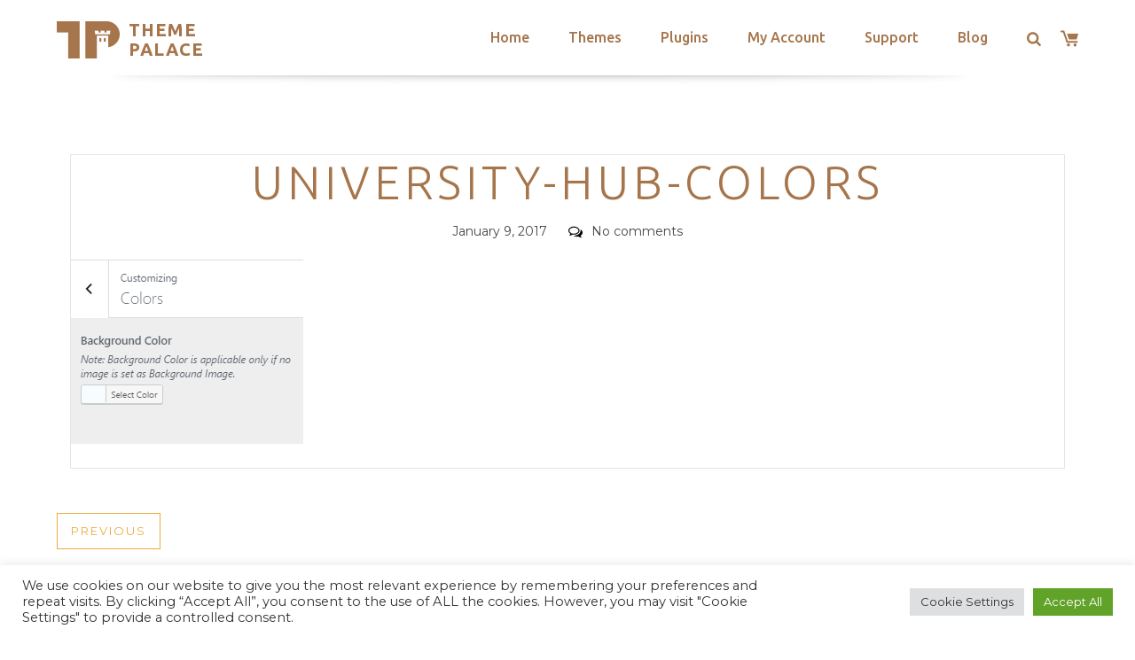

--- FILE ---
content_type: text/html; charset=utf-8
request_url: https://www.google.com/recaptcha/api2/anchor?ar=1&k=6LeXqEYpAAAAAKQkrwKYvQBNG0X_nGzd-mJL6MtL&co=aHR0cHM6Ly90aGVtZXBhbGFjZS5jb206NDQz&hl=en&v=PoyoqOPhxBO7pBk68S4YbpHZ&size=invisible&anchor-ms=20000&execute-ms=30000&cb=peohbs7w17s9
body_size: 49898
content:
<!DOCTYPE HTML><html dir="ltr" lang="en"><head><meta http-equiv="Content-Type" content="text/html; charset=UTF-8">
<meta http-equiv="X-UA-Compatible" content="IE=edge">
<title>reCAPTCHA</title>
<style type="text/css">
/* cyrillic-ext */
@font-face {
  font-family: 'Roboto';
  font-style: normal;
  font-weight: 400;
  font-stretch: 100%;
  src: url(//fonts.gstatic.com/s/roboto/v48/KFO7CnqEu92Fr1ME7kSn66aGLdTylUAMa3GUBHMdazTgWw.woff2) format('woff2');
  unicode-range: U+0460-052F, U+1C80-1C8A, U+20B4, U+2DE0-2DFF, U+A640-A69F, U+FE2E-FE2F;
}
/* cyrillic */
@font-face {
  font-family: 'Roboto';
  font-style: normal;
  font-weight: 400;
  font-stretch: 100%;
  src: url(//fonts.gstatic.com/s/roboto/v48/KFO7CnqEu92Fr1ME7kSn66aGLdTylUAMa3iUBHMdazTgWw.woff2) format('woff2');
  unicode-range: U+0301, U+0400-045F, U+0490-0491, U+04B0-04B1, U+2116;
}
/* greek-ext */
@font-face {
  font-family: 'Roboto';
  font-style: normal;
  font-weight: 400;
  font-stretch: 100%;
  src: url(//fonts.gstatic.com/s/roboto/v48/KFO7CnqEu92Fr1ME7kSn66aGLdTylUAMa3CUBHMdazTgWw.woff2) format('woff2');
  unicode-range: U+1F00-1FFF;
}
/* greek */
@font-face {
  font-family: 'Roboto';
  font-style: normal;
  font-weight: 400;
  font-stretch: 100%;
  src: url(//fonts.gstatic.com/s/roboto/v48/KFO7CnqEu92Fr1ME7kSn66aGLdTylUAMa3-UBHMdazTgWw.woff2) format('woff2');
  unicode-range: U+0370-0377, U+037A-037F, U+0384-038A, U+038C, U+038E-03A1, U+03A3-03FF;
}
/* math */
@font-face {
  font-family: 'Roboto';
  font-style: normal;
  font-weight: 400;
  font-stretch: 100%;
  src: url(//fonts.gstatic.com/s/roboto/v48/KFO7CnqEu92Fr1ME7kSn66aGLdTylUAMawCUBHMdazTgWw.woff2) format('woff2');
  unicode-range: U+0302-0303, U+0305, U+0307-0308, U+0310, U+0312, U+0315, U+031A, U+0326-0327, U+032C, U+032F-0330, U+0332-0333, U+0338, U+033A, U+0346, U+034D, U+0391-03A1, U+03A3-03A9, U+03B1-03C9, U+03D1, U+03D5-03D6, U+03F0-03F1, U+03F4-03F5, U+2016-2017, U+2034-2038, U+203C, U+2040, U+2043, U+2047, U+2050, U+2057, U+205F, U+2070-2071, U+2074-208E, U+2090-209C, U+20D0-20DC, U+20E1, U+20E5-20EF, U+2100-2112, U+2114-2115, U+2117-2121, U+2123-214F, U+2190, U+2192, U+2194-21AE, U+21B0-21E5, U+21F1-21F2, U+21F4-2211, U+2213-2214, U+2216-22FF, U+2308-230B, U+2310, U+2319, U+231C-2321, U+2336-237A, U+237C, U+2395, U+239B-23B7, U+23D0, U+23DC-23E1, U+2474-2475, U+25AF, U+25B3, U+25B7, U+25BD, U+25C1, U+25CA, U+25CC, U+25FB, U+266D-266F, U+27C0-27FF, U+2900-2AFF, U+2B0E-2B11, U+2B30-2B4C, U+2BFE, U+3030, U+FF5B, U+FF5D, U+1D400-1D7FF, U+1EE00-1EEFF;
}
/* symbols */
@font-face {
  font-family: 'Roboto';
  font-style: normal;
  font-weight: 400;
  font-stretch: 100%;
  src: url(//fonts.gstatic.com/s/roboto/v48/KFO7CnqEu92Fr1ME7kSn66aGLdTylUAMaxKUBHMdazTgWw.woff2) format('woff2');
  unicode-range: U+0001-000C, U+000E-001F, U+007F-009F, U+20DD-20E0, U+20E2-20E4, U+2150-218F, U+2190, U+2192, U+2194-2199, U+21AF, U+21E6-21F0, U+21F3, U+2218-2219, U+2299, U+22C4-22C6, U+2300-243F, U+2440-244A, U+2460-24FF, U+25A0-27BF, U+2800-28FF, U+2921-2922, U+2981, U+29BF, U+29EB, U+2B00-2BFF, U+4DC0-4DFF, U+FFF9-FFFB, U+10140-1018E, U+10190-1019C, U+101A0, U+101D0-101FD, U+102E0-102FB, U+10E60-10E7E, U+1D2C0-1D2D3, U+1D2E0-1D37F, U+1F000-1F0FF, U+1F100-1F1AD, U+1F1E6-1F1FF, U+1F30D-1F30F, U+1F315, U+1F31C, U+1F31E, U+1F320-1F32C, U+1F336, U+1F378, U+1F37D, U+1F382, U+1F393-1F39F, U+1F3A7-1F3A8, U+1F3AC-1F3AF, U+1F3C2, U+1F3C4-1F3C6, U+1F3CA-1F3CE, U+1F3D4-1F3E0, U+1F3ED, U+1F3F1-1F3F3, U+1F3F5-1F3F7, U+1F408, U+1F415, U+1F41F, U+1F426, U+1F43F, U+1F441-1F442, U+1F444, U+1F446-1F449, U+1F44C-1F44E, U+1F453, U+1F46A, U+1F47D, U+1F4A3, U+1F4B0, U+1F4B3, U+1F4B9, U+1F4BB, U+1F4BF, U+1F4C8-1F4CB, U+1F4D6, U+1F4DA, U+1F4DF, U+1F4E3-1F4E6, U+1F4EA-1F4ED, U+1F4F7, U+1F4F9-1F4FB, U+1F4FD-1F4FE, U+1F503, U+1F507-1F50B, U+1F50D, U+1F512-1F513, U+1F53E-1F54A, U+1F54F-1F5FA, U+1F610, U+1F650-1F67F, U+1F687, U+1F68D, U+1F691, U+1F694, U+1F698, U+1F6AD, U+1F6B2, U+1F6B9-1F6BA, U+1F6BC, U+1F6C6-1F6CF, U+1F6D3-1F6D7, U+1F6E0-1F6EA, U+1F6F0-1F6F3, U+1F6F7-1F6FC, U+1F700-1F7FF, U+1F800-1F80B, U+1F810-1F847, U+1F850-1F859, U+1F860-1F887, U+1F890-1F8AD, U+1F8B0-1F8BB, U+1F8C0-1F8C1, U+1F900-1F90B, U+1F93B, U+1F946, U+1F984, U+1F996, U+1F9E9, U+1FA00-1FA6F, U+1FA70-1FA7C, U+1FA80-1FA89, U+1FA8F-1FAC6, U+1FACE-1FADC, U+1FADF-1FAE9, U+1FAF0-1FAF8, U+1FB00-1FBFF;
}
/* vietnamese */
@font-face {
  font-family: 'Roboto';
  font-style: normal;
  font-weight: 400;
  font-stretch: 100%;
  src: url(//fonts.gstatic.com/s/roboto/v48/KFO7CnqEu92Fr1ME7kSn66aGLdTylUAMa3OUBHMdazTgWw.woff2) format('woff2');
  unicode-range: U+0102-0103, U+0110-0111, U+0128-0129, U+0168-0169, U+01A0-01A1, U+01AF-01B0, U+0300-0301, U+0303-0304, U+0308-0309, U+0323, U+0329, U+1EA0-1EF9, U+20AB;
}
/* latin-ext */
@font-face {
  font-family: 'Roboto';
  font-style: normal;
  font-weight: 400;
  font-stretch: 100%;
  src: url(//fonts.gstatic.com/s/roboto/v48/KFO7CnqEu92Fr1ME7kSn66aGLdTylUAMa3KUBHMdazTgWw.woff2) format('woff2');
  unicode-range: U+0100-02BA, U+02BD-02C5, U+02C7-02CC, U+02CE-02D7, U+02DD-02FF, U+0304, U+0308, U+0329, U+1D00-1DBF, U+1E00-1E9F, U+1EF2-1EFF, U+2020, U+20A0-20AB, U+20AD-20C0, U+2113, U+2C60-2C7F, U+A720-A7FF;
}
/* latin */
@font-face {
  font-family: 'Roboto';
  font-style: normal;
  font-weight: 400;
  font-stretch: 100%;
  src: url(//fonts.gstatic.com/s/roboto/v48/KFO7CnqEu92Fr1ME7kSn66aGLdTylUAMa3yUBHMdazQ.woff2) format('woff2');
  unicode-range: U+0000-00FF, U+0131, U+0152-0153, U+02BB-02BC, U+02C6, U+02DA, U+02DC, U+0304, U+0308, U+0329, U+2000-206F, U+20AC, U+2122, U+2191, U+2193, U+2212, U+2215, U+FEFF, U+FFFD;
}
/* cyrillic-ext */
@font-face {
  font-family: 'Roboto';
  font-style: normal;
  font-weight: 500;
  font-stretch: 100%;
  src: url(//fonts.gstatic.com/s/roboto/v48/KFO7CnqEu92Fr1ME7kSn66aGLdTylUAMa3GUBHMdazTgWw.woff2) format('woff2');
  unicode-range: U+0460-052F, U+1C80-1C8A, U+20B4, U+2DE0-2DFF, U+A640-A69F, U+FE2E-FE2F;
}
/* cyrillic */
@font-face {
  font-family: 'Roboto';
  font-style: normal;
  font-weight: 500;
  font-stretch: 100%;
  src: url(//fonts.gstatic.com/s/roboto/v48/KFO7CnqEu92Fr1ME7kSn66aGLdTylUAMa3iUBHMdazTgWw.woff2) format('woff2');
  unicode-range: U+0301, U+0400-045F, U+0490-0491, U+04B0-04B1, U+2116;
}
/* greek-ext */
@font-face {
  font-family: 'Roboto';
  font-style: normal;
  font-weight: 500;
  font-stretch: 100%;
  src: url(//fonts.gstatic.com/s/roboto/v48/KFO7CnqEu92Fr1ME7kSn66aGLdTylUAMa3CUBHMdazTgWw.woff2) format('woff2');
  unicode-range: U+1F00-1FFF;
}
/* greek */
@font-face {
  font-family: 'Roboto';
  font-style: normal;
  font-weight: 500;
  font-stretch: 100%;
  src: url(//fonts.gstatic.com/s/roboto/v48/KFO7CnqEu92Fr1ME7kSn66aGLdTylUAMa3-UBHMdazTgWw.woff2) format('woff2');
  unicode-range: U+0370-0377, U+037A-037F, U+0384-038A, U+038C, U+038E-03A1, U+03A3-03FF;
}
/* math */
@font-face {
  font-family: 'Roboto';
  font-style: normal;
  font-weight: 500;
  font-stretch: 100%;
  src: url(//fonts.gstatic.com/s/roboto/v48/KFO7CnqEu92Fr1ME7kSn66aGLdTylUAMawCUBHMdazTgWw.woff2) format('woff2');
  unicode-range: U+0302-0303, U+0305, U+0307-0308, U+0310, U+0312, U+0315, U+031A, U+0326-0327, U+032C, U+032F-0330, U+0332-0333, U+0338, U+033A, U+0346, U+034D, U+0391-03A1, U+03A3-03A9, U+03B1-03C9, U+03D1, U+03D5-03D6, U+03F0-03F1, U+03F4-03F5, U+2016-2017, U+2034-2038, U+203C, U+2040, U+2043, U+2047, U+2050, U+2057, U+205F, U+2070-2071, U+2074-208E, U+2090-209C, U+20D0-20DC, U+20E1, U+20E5-20EF, U+2100-2112, U+2114-2115, U+2117-2121, U+2123-214F, U+2190, U+2192, U+2194-21AE, U+21B0-21E5, U+21F1-21F2, U+21F4-2211, U+2213-2214, U+2216-22FF, U+2308-230B, U+2310, U+2319, U+231C-2321, U+2336-237A, U+237C, U+2395, U+239B-23B7, U+23D0, U+23DC-23E1, U+2474-2475, U+25AF, U+25B3, U+25B7, U+25BD, U+25C1, U+25CA, U+25CC, U+25FB, U+266D-266F, U+27C0-27FF, U+2900-2AFF, U+2B0E-2B11, U+2B30-2B4C, U+2BFE, U+3030, U+FF5B, U+FF5D, U+1D400-1D7FF, U+1EE00-1EEFF;
}
/* symbols */
@font-face {
  font-family: 'Roboto';
  font-style: normal;
  font-weight: 500;
  font-stretch: 100%;
  src: url(//fonts.gstatic.com/s/roboto/v48/KFO7CnqEu92Fr1ME7kSn66aGLdTylUAMaxKUBHMdazTgWw.woff2) format('woff2');
  unicode-range: U+0001-000C, U+000E-001F, U+007F-009F, U+20DD-20E0, U+20E2-20E4, U+2150-218F, U+2190, U+2192, U+2194-2199, U+21AF, U+21E6-21F0, U+21F3, U+2218-2219, U+2299, U+22C4-22C6, U+2300-243F, U+2440-244A, U+2460-24FF, U+25A0-27BF, U+2800-28FF, U+2921-2922, U+2981, U+29BF, U+29EB, U+2B00-2BFF, U+4DC0-4DFF, U+FFF9-FFFB, U+10140-1018E, U+10190-1019C, U+101A0, U+101D0-101FD, U+102E0-102FB, U+10E60-10E7E, U+1D2C0-1D2D3, U+1D2E0-1D37F, U+1F000-1F0FF, U+1F100-1F1AD, U+1F1E6-1F1FF, U+1F30D-1F30F, U+1F315, U+1F31C, U+1F31E, U+1F320-1F32C, U+1F336, U+1F378, U+1F37D, U+1F382, U+1F393-1F39F, U+1F3A7-1F3A8, U+1F3AC-1F3AF, U+1F3C2, U+1F3C4-1F3C6, U+1F3CA-1F3CE, U+1F3D4-1F3E0, U+1F3ED, U+1F3F1-1F3F3, U+1F3F5-1F3F7, U+1F408, U+1F415, U+1F41F, U+1F426, U+1F43F, U+1F441-1F442, U+1F444, U+1F446-1F449, U+1F44C-1F44E, U+1F453, U+1F46A, U+1F47D, U+1F4A3, U+1F4B0, U+1F4B3, U+1F4B9, U+1F4BB, U+1F4BF, U+1F4C8-1F4CB, U+1F4D6, U+1F4DA, U+1F4DF, U+1F4E3-1F4E6, U+1F4EA-1F4ED, U+1F4F7, U+1F4F9-1F4FB, U+1F4FD-1F4FE, U+1F503, U+1F507-1F50B, U+1F50D, U+1F512-1F513, U+1F53E-1F54A, U+1F54F-1F5FA, U+1F610, U+1F650-1F67F, U+1F687, U+1F68D, U+1F691, U+1F694, U+1F698, U+1F6AD, U+1F6B2, U+1F6B9-1F6BA, U+1F6BC, U+1F6C6-1F6CF, U+1F6D3-1F6D7, U+1F6E0-1F6EA, U+1F6F0-1F6F3, U+1F6F7-1F6FC, U+1F700-1F7FF, U+1F800-1F80B, U+1F810-1F847, U+1F850-1F859, U+1F860-1F887, U+1F890-1F8AD, U+1F8B0-1F8BB, U+1F8C0-1F8C1, U+1F900-1F90B, U+1F93B, U+1F946, U+1F984, U+1F996, U+1F9E9, U+1FA00-1FA6F, U+1FA70-1FA7C, U+1FA80-1FA89, U+1FA8F-1FAC6, U+1FACE-1FADC, U+1FADF-1FAE9, U+1FAF0-1FAF8, U+1FB00-1FBFF;
}
/* vietnamese */
@font-face {
  font-family: 'Roboto';
  font-style: normal;
  font-weight: 500;
  font-stretch: 100%;
  src: url(//fonts.gstatic.com/s/roboto/v48/KFO7CnqEu92Fr1ME7kSn66aGLdTylUAMa3OUBHMdazTgWw.woff2) format('woff2');
  unicode-range: U+0102-0103, U+0110-0111, U+0128-0129, U+0168-0169, U+01A0-01A1, U+01AF-01B0, U+0300-0301, U+0303-0304, U+0308-0309, U+0323, U+0329, U+1EA0-1EF9, U+20AB;
}
/* latin-ext */
@font-face {
  font-family: 'Roboto';
  font-style: normal;
  font-weight: 500;
  font-stretch: 100%;
  src: url(//fonts.gstatic.com/s/roboto/v48/KFO7CnqEu92Fr1ME7kSn66aGLdTylUAMa3KUBHMdazTgWw.woff2) format('woff2');
  unicode-range: U+0100-02BA, U+02BD-02C5, U+02C7-02CC, U+02CE-02D7, U+02DD-02FF, U+0304, U+0308, U+0329, U+1D00-1DBF, U+1E00-1E9F, U+1EF2-1EFF, U+2020, U+20A0-20AB, U+20AD-20C0, U+2113, U+2C60-2C7F, U+A720-A7FF;
}
/* latin */
@font-face {
  font-family: 'Roboto';
  font-style: normal;
  font-weight: 500;
  font-stretch: 100%;
  src: url(//fonts.gstatic.com/s/roboto/v48/KFO7CnqEu92Fr1ME7kSn66aGLdTylUAMa3yUBHMdazQ.woff2) format('woff2');
  unicode-range: U+0000-00FF, U+0131, U+0152-0153, U+02BB-02BC, U+02C6, U+02DA, U+02DC, U+0304, U+0308, U+0329, U+2000-206F, U+20AC, U+2122, U+2191, U+2193, U+2212, U+2215, U+FEFF, U+FFFD;
}
/* cyrillic-ext */
@font-face {
  font-family: 'Roboto';
  font-style: normal;
  font-weight: 900;
  font-stretch: 100%;
  src: url(//fonts.gstatic.com/s/roboto/v48/KFO7CnqEu92Fr1ME7kSn66aGLdTylUAMa3GUBHMdazTgWw.woff2) format('woff2');
  unicode-range: U+0460-052F, U+1C80-1C8A, U+20B4, U+2DE0-2DFF, U+A640-A69F, U+FE2E-FE2F;
}
/* cyrillic */
@font-face {
  font-family: 'Roboto';
  font-style: normal;
  font-weight: 900;
  font-stretch: 100%;
  src: url(//fonts.gstatic.com/s/roboto/v48/KFO7CnqEu92Fr1ME7kSn66aGLdTylUAMa3iUBHMdazTgWw.woff2) format('woff2');
  unicode-range: U+0301, U+0400-045F, U+0490-0491, U+04B0-04B1, U+2116;
}
/* greek-ext */
@font-face {
  font-family: 'Roboto';
  font-style: normal;
  font-weight: 900;
  font-stretch: 100%;
  src: url(//fonts.gstatic.com/s/roboto/v48/KFO7CnqEu92Fr1ME7kSn66aGLdTylUAMa3CUBHMdazTgWw.woff2) format('woff2');
  unicode-range: U+1F00-1FFF;
}
/* greek */
@font-face {
  font-family: 'Roboto';
  font-style: normal;
  font-weight: 900;
  font-stretch: 100%;
  src: url(//fonts.gstatic.com/s/roboto/v48/KFO7CnqEu92Fr1ME7kSn66aGLdTylUAMa3-UBHMdazTgWw.woff2) format('woff2');
  unicode-range: U+0370-0377, U+037A-037F, U+0384-038A, U+038C, U+038E-03A1, U+03A3-03FF;
}
/* math */
@font-face {
  font-family: 'Roboto';
  font-style: normal;
  font-weight: 900;
  font-stretch: 100%;
  src: url(//fonts.gstatic.com/s/roboto/v48/KFO7CnqEu92Fr1ME7kSn66aGLdTylUAMawCUBHMdazTgWw.woff2) format('woff2');
  unicode-range: U+0302-0303, U+0305, U+0307-0308, U+0310, U+0312, U+0315, U+031A, U+0326-0327, U+032C, U+032F-0330, U+0332-0333, U+0338, U+033A, U+0346, U+034D, U+0391-03A1, U+03A3-03A9, U+03B1-03C9, U+03D1, U+03D5-03D6, U+03F0-03F1, U+03F4-03F5, U+2016-2017, U+2034-2038, U+203C, U+2040, U+2043, U+2047, U+2050, U+2057, U+205F, U+2070-2071, U+2074-208E, U+2090-209C, U+20D0-20DC, U+20E1, U+20E5-20EF, U+2100-2112, U+2114-2115, U+2117-2121, U+2123-214F, U+2190, U+2192, U+2194-21AE, U+21B0-21E5, U+21F1-21F2, U+21F4-2211, U+2213-2214, U+2216-22FF, U+2308-230B, U+2310, U+2319, U+231C-2321, U+2336-237A, U+237C, U+2395, U+239B-23B7, U+23D0, U+23DC-23E1, U+2474-2475, U+25AF, U+25B3, U+25B7, U+25BD, U+25C1, U+25CA, U+25CC, U+25FB, U+266D-266F, U+27C0-27FF, U+2900-2AFF, U+2B0E-2B11, U+2B30-2B4C, U+2BFE, U+3030, U+FF5B, U+FF5D, U+1D400-1D7FF, U+1EE00-1EEFF;
}
/* symbols */
@font-face {
  font-family: 'Roboto';
  font-style: normal;
  font-weight: 900;
  font-stretch: 100%;
  src: url(//fonts.gstatic.com/s/roboto/v48/KFO7CnqEu92Fr1ME7kSn66aGLdTylUAMaxKUBHMdazTgWw.woff2) format('woff2');
  unicode-range: U+0001-000C, U+000E-001F, U+007F-009F, U+20DD-20E0, U+20E2-20E4, U+2150-218F, U+2190, U+2192, U+2194-2199, U+21AF, U+21E6-21F0, U+21F3, U+2218-2219, U+2299, U+22C4-22C6, U+2300-243F, U+2440-244A, U+2460-24FF, U+25A0-27BF, U+2800-28FF, U+2921-2922, U+2981, U+29BF, U+29EB, U+2B00-2BFF, U+4DC0-4DFF, U+FFF9-FFFB, U+10140-1018E, U+10190-1019C, U+101A0, U+101D0-101FD, U+102E0-102FB, U+10E60-10E7E, U+1D2C0-1D2D3, U+1D2E0-1D37F, U+1F000-1F0FF, U+1F100-1F1AD, U+1F1E6-1F1FF, U+1F30D-1F30F, U+1F315, U+1F31C, U+1F31E, U+1F320-1F32C, U+1F336, U+1F378, U+1F37D, U+1F382, U+1F393-1F39F, U+1F3A7-1F3A8, U+1F3AC-1F3AF, U+1F3C2, U+1F3C4-1F3C6, U+1F3CA-1F3CE, U+1F3D4-1F3E0, U+1F3ED, U+1F3F1-1F3F3, U+1F3F5-1F3F7, U+1F408, U+1F415, U+1F41F, U+1F426, U+1F43F, U+1F441-1F442, U+1F444, U+1F446-1F449, U+1F44C-1F44E, U+1F453, U+1F46A, U+1F47D, U+1F4A3, U+1F4B0, U+1F4B3, U+1F4B9, U+1F4BB, U+1F4BF, U+1F4C8-1F4CB, U+1F4D6, U+1F4DA, U+1F4DF, U+1F4E3-1F4E6, U+1F4EA-1F4ED, U+1F4F7, U+1F4F9-1F4FB, U+1F4FD-1F4FE, U+1F503, U+1F507-1F50B, U+1F50D, U+1F512-1F513, U+1F53E-1F54A, U+1F54F-1F5FA, U+1F610, U+1F650-1F67F, U+1F687, U+1F68D, U+1F691, U+1F694, U+1F698, U+1F6AD, U+1F6B2, U+1F6B9-1F6BA, U+1F6BC, U+1F6C6-1F6CF, U+1F6D3-1F6D7, U+1F6E0-1F6EA, U+1F6F0-1F6F3, U+1F6F7-1F6FC, U+1F700-1F7FF, U+1F800-1F80B, U+1F810-1F847, U+1F850-1F859, U+1F860-1F887, U+1F890-1F8AD, U+1F8B0-1F8BB, U+1F8C0-1F8C1, U+1F900-1F90B, U+1F93B, U+1F946, U+1F984, U+1F996, U+1F9E9, U+1FA00-1FA6F, U+1FA70-1FA7C, U+1FA80-1FA89, U+1FA8F-1FAC6, U+1FACE-1FADC, U+1FADF-1FAE9, U+1FAF0-1FAF8, U+1FB00-1FBFF;
}
/* vietnamese */
@font-face {
  font-family: 'Roboto';
  font-style: normal;
  font-weight: 900;
  font-stretch: 100%;
  src: url(//fonts.gstatic.com/s/roboto/v48/KFO7CnqEu92Fr1ME7kSn66aGLdTylUAMa3OUBHMdazTgWw.woff2) format('woff2');
  unicode-range: U+0102-0103, U+0110-0111, U+0128-0129, U+0168-0169, U+01A0-01A1, U+01AF-01B0, U+0300-0301, U+0303-0304, U+0308-0309, U+0323, U+0329, U+1EA0-1EF9, U+20AB;
}
/* latin-ext */
@font-face {
  font-family: 'Roboto';
  font-style: normal;
  font-weight: 900;
  font-stretch: 100%;
  src: url(//fonts.gstatic.com/s/roboto/v48/KFO7CnqEu92Fr1ME7kSn66aGLdTylUAMa3KUBHMdazTgWw.woff2) format('woff2');
  unicode-range: U+0100-02BA, U+02BD-02C5, U+02C7-02CC, U+02CE-02D7, U+02DD-02FF, U+0304, U+0308, U+0329, U+1D00-1DBF, U+1E00-1E9F, U+1EF2-1EFF, U+2020, U+20A0-20AB, U+20AD-20C0, U+2113, U+2C60-2C7F, U+A720-A7FF;
}
/* latin */
@font-face {
  font-family: 'Roboto';
  font-style: normal;
  font-weight: 900;
  font-stretch: 100%;
  src: url(//fonts.gstatic.com/s/roboto/v48/KFO7CnqEu92Fr1ME7kSn66aGLdTylUAMa3yUBHMdazQ.woff2) format('woff2');
  unicode-range: U+0000-00FF, U+0131, U+0152-0153, U+02BB-02BC, U+02C6, U+02DA, U+02DC, U+0304, U+0308, U+0329, U+2000-206F, U+20AC, U+2122, U+2191, U+2193, U+2212, U+2215, U+FEFF, U+FFFD;
}

</style>
<link rel="stylesheet" type="text/css" href="https://www.gstatic.com/recaptcha/releases/PoyoqOPhxBO7pBk68S4YbpHZ/styles__ltr.css">
<script nonce="2-H3OAdc29pLz0rQUBq7zA" type="text/javascript">window['__recaptcha_api'] = 'https://www.google.com/recaptcha/api2/';</script>
<script type="text/javascript" src="https://www.gstatic.com/recaptcha/releases/PoyoqOPhxBO7pBk68S4YbpHZ/recaptcha__en.js" nonce="2-H3OAdc29pLz0rQUBq7zA">
      
    </script></head>
<body><div id="rc-anchor-alert" class="rc-anchor-alert"></div>
<input type="hidden" id="recaptcha-token" value="[base64]">
<script type="text/javascript" nonce="2-H3OAdc29pLz0rQUBq7zA">
      recaptcha.anchor.Main.init("[\x22ainput\x22,[\x22bgdata\x22,\x22\x22,\[base64]/[base64]/[base64]/KE4oMTI0LHYsdi5HKSxMWihsLHYpKTpOKDEyNCx2LGwpLFYpLHYpLFQpKSxGKDE3MSx2KX0scjc9ZnVuY3Rpb24obCl7cmV0dXJuIGx9LEM9ZnVuY3Rpb24obCxWLHYpe04odixsLFYpLFZbYWtdPTI3OTZ9LG49ZnVuY3Rpb24obCxWKXtWLlg9KChWLlg/[base64]/[base64]/[base64]/[base64]/[base64]/[base64]/[base64]/[base64]/[base64]/[base64]/[base64]\\u003d\x22,\[base64]\\u003d\\u003d\x22,\[base64]/CusKzDMOowojDtMOFfsKdw4w5NsKdwrIMwrPClcK2SG1/[base64]/YsOpwrPCj8KKwrHCskXCtMOAS8KgKcKEwqDDgGt/b1h7ZcKibsKID8KFwrnCjMOuw7Uew65mw73CiQcJwr/CkEvDs2vCgE7CsF47w7PDj8K2IcKUwrt/dxcbwovClsO0EFPCg2Buwp0Cw6d0MsKBdH0uU8K6BWHDlhRYwooTwoPDhcONbcKVM8OAwrt5w5bCvsKlb8KVeMKwQ8KZNFoqwrnCi8KcJTXCr1/DrMKjc0ANRTQEDSHCksOjNsOnw4lKHsKaw6pYF0/Clj3Co3/Cq2DCvcOmQgnDssOMD8Kfw68cRcKwLi7CtsKUOBApRMKsAwRww4RWYsKAcRHDhMOqwqTCvQ11VsKaTQszwpwVw6/ChMOoGsK4UMOzw7ZEwpzDt8Khw7vDtVgbH8O4woJuwqHDpFcqw53DmwbCnsKbwo4FwrvDhQfDvCt/w5ZNXsKzw77Cs2fDjMKqworDt8OHw7sZG8OewocOP8KlXsKhSMKUwq3DlwZ6w6FtZl8lBXYnQQnDncKhITXDlsOqasOhw7zCnxLDrMK1bh8qPcO4TxwtU8OIPzXDig80M8Klw53CuMKfLFjDm2XDoMOXwovCqcK3ccKgw7LCug/[base64]/b8K7LsKmwrhLw7nDnMOrLHbDgi3DjT7CtELDrUzDpWbCpQfCksKBAMKCHMKwAMKOZ2LCi3F8wrDCgmQXKF0RIyjDk23CpA/CscKfanpywrRLwrRDw5fDgsOhZE8pw5jCu8K2wo/DoMKLwr3Dm8OpYVDCuBUOBsKbwpXDskktwrBBZUzCkjllw57CkcKWazDDvcO6TMO2w6HDmig+MsOAwpXCiRBKHMO8w7EuwpFmw77DmyfDhxkZP8O3w58uw5Yow6YKaMOGaDbDqMOtw4E1XMKDXMKgEV7Du8KAJzQfw6N7w4bCoMK4RQTCq8Ole8O2aMO6a8Ocb8K/[base64]/[base64]/CmsKlwoQpw7/DsC3DgQBhTVDDl0jDnEcpMx3CiCzCkMK/wpXCg8KRw6sBR8OgBcK/w4/DkATCtFXCgU3DmxfDuSTCkMOyw6R7wp9Kw69WQjfClsOkwr/DsMKmw6nCnEPDmcKBw5dOOTQSwqc8w6MzFhjCgMOyw7cow6VSaRbDt8KLesK+dHI2wrdJGU3CgcOHwq/CvcOEWFfClRrCgMOcQMKfB8KNw6jCmcKPLR9CwpnChMKjEsKQNh/[base64]/CngXCn8K1wr9kMMKgVlhqwrXCkcKIOsKVWF9TesOmw7pVX8KVXsKzw4UhBRguQ8OVEsKzwpBVK8ObfMOBw4t8w57DtT/DsMOow7LCgVLDp8OHN2/CmMOgHMKSEsORw4TDoS9WEsKbwrHDt8KrF8Okwokbw73CvDIaw6oyQ8KYwozCq8OcTMO5REzCok05XwdCagzChBzCpMKTbXgMwpHDrFZJwp7DvsKOw5jCmsO9Ll/CjhLDgTbDsmJQMsOxOzAKwojCqsOqJsO3Ik83Z8Ktw50Uw6jDuMOvXcKGTGbDvzjCmsKSGsOWDcKxw4k4w4bCuAt4WsKvw6Q/wpdMwqN7w6R+w589woTDucKKd3jDqVNWdgnCpXnCpzY4cSUCwqANw6bDvsOLwpoUeMKKKVd0NsOgBsKQf8KEwrxOwrx7fsKMLm1hwr/[base64]/DjsOMBmPCrMO8HcOxw489LF/[base64]/URTDjgXCuQvDgMOWBsOTwr8QVDvDmxHDulrCpgTDp0BkwrVKwqFuw5jCjyDDpD7CtsOlZ03CjHbDr8K1L8KeMyRVDXvDrVwYwrDClsKww4rCkcOMwrrDhn3CrEfDiGzDqR/DjcKocMKCwpQ0wp5Kan1TwpDCjEltw40AJwFOw6JsD8KLNQbCi09Kwr8ISMK9M8KOwpxHw7jDvsO3dsOUCsOxAGM8w47ClcKhaUobbsKSw7Zrwr7DiyDCtmfDu8Klw5MJeiFQYWhsw5UFw7I6wrVBw7htblIAZjfCogEHw5lrwo1FwqPDicO/wrHDlxLCicKGNwfDgDbDu8KTwqlnwpMKdzzCmcK9CQJ5al1jDTbDvE53wrbDrsOZOcOBSMK6Qj4sw4YrwonDuMOcwq9rG8OPwpZHfMOtw44Uw6UlDBJkw7DCoMOuwpfCusKYcsObw6EPw5jDnsOJw61Swq8bwq3Di1c0bBTDrMOGRsK/woEaFcO2csKvPQPDgMK1bmoewrjDj8K2Y8KGTVbChTTDsMK6ccOkQcONfsO8w404w43CkhJ7w5A9C8Ojw6bDnsKpVA88w43CnMOmc8KLQ2U5wpp1d8OAwotXJMKPb8KbwpgLw4zCklMnJMKrAsKsDVXDqsKCBsOmw47CsVNMClUZMk4uXRYQwr/CiAJddcKUw43CisOJwpDCsMOObcK/wqPCtMOzwoPDq0hsKsOKVwTClsKNw7Qpwr/DosOkEcObVAvDkFLCgVBJwr7CgsKBw7QWLVV8YcOFOmHDr8OewovDuHxLRMOLQDvDh0pYw4nCtsKxQzzDhVx1w43CjAXCtDZ5fFXClDEKAkUrMsKVw7fDsBDDisOUdEYIwq5vwrLDpFAcRcOeI0bDm3Y5wrLCr38ibcOww4bCtxhFUB/ClcKQCzwBJ1rCjWhfw7p3w5o8IX5ew740JMO/csK4ZikwDR97wp3Du8K3b0XDvQAidy7Ch2VyacKaJ8Khw61RWUtIw441w4/Cmg/Ct8K4wq9xbWbDhMKJSXPCjTMhw5h0IgNpDnp+wq/Di8Oow7LCh8KRw4bDglrCm1dJN8OjwrtJR8KTFm/[base64]/CosO7QCUowr19wrN7w6jCtlJyZcKRZlJCb0HCqMOWwqnDvncUw45yLVkACzlmw4BzCDcYw6VWw69LYh1AwobDm8Kiw7bDmsK8woZtUsOMwqjClMKDCgHDp1HCicOKHsO6JMOIw63DksKlWAB/[base64]/[base64]/CkMKJHcKcPhvDpArCqsO7w4jCisKaFxBrw6V3wq5GAnB3PcOlMMKEwqrCm8O5KFLDk8OMwpcEwoEuw4AKwrbCn8K6S8O1w6rDgVPDgUnDk8KaNcKheRg/w6DDn8KRw5TClwlOwrrCucOzw4w7D8OjOcO9O8KObykrecKaw7bDkmZ9ZsKcZV8eAz3CgXTCqMKvUlVFw5vDjkJAwr1gBQ3DvANrwo7CvD3CsVYda0FWwqzDo0B0WMOFwrwEwo/CvRIcw63CqSVcTsKUecK/[base64]/DqcKZQxlTw5rClcKAL3DCrMOgOcO4OMOpwpBrwpl9X8K2w5fCr8OIbcOtAQPCpVrCnsODw68TwoxUw5sow6PClFnCrEnCvT7DtW/DrMObCMOnwoXCu8K1wqXDsMO/[base64]/Cm1HCjyhNwr51wp7Dl8OUEmRuw6pUecKZwpzCocKgwq3CksORw7/DvMO1IMOPw7oUw5nCjhfDnMKJaMKLVMOfVBPDqXpBw6FMe8OCwrbDlhFcwr1FWMKVJyPDksOjw65SwpfCqU4bw4jCkQBNw6LDrWESwoM9wro9Ym3CncOSfsOsw4AowrLCtMKnw6HCt2vDgMKzb8KCw6nClsOGWcO2worCrmnDnsKWTlnDuF05e8O/woDCnsKvMBpgw6VYwpkBGH45TcOOwpzDusKCwoLCslbDkcOVw4wSBTjCvsKxVcKCwoLCh3gQwqbCj8OzwoQ3HMOywopRasObNTvCgsOXIx7Dim/CmjTCjXzDisOZw6gKwrPDqElLESZFw43Dgk7CrQNcIgcwV8OPdMKCdWzDn8OvGGwzXxrDj13DuMO+w6oNwr7DncK7wqgZw5Nuw4fCkgHDvsOde1vChnrCt2kPw4DDs8Kew6R4asKMw4/Dg3kXw6PCnsKqwqkJw7vChG13dsOrSjnDscKhKcOIw6AWw7UxAl/DgcKePxPCnntUwoA2S8Ktwo3DrSfCkcKDwqJOw6HDk0oswpIJw5TCpBrCmwTCusOyw6HCt3zDscKTw4PDssOFwqZDwrLCtgUUCG9LwqRIcsKvYsK8EsOawr55DwrCrXPDuS/Du8KODGPCssKnwoDChywDw6/Cn8OMAw3CtF1PZcKkUB3CmGooGnJ7E8O6B2MdXUfDqxfDsm/[base64]/CoMKzM3QMwqVHwr9tW8OoY8Ogw6gdwq7Cn8OYw7UDwothwrc9OyPDrnzCocKBK092w6XCizLCgMOBwoEQNMO/w4XCtH8tfcKaOU7Co8O4UsOcw5QOw6Jmw4NZw6s/EsOaagoRwpJKw43CgsODS2wXw4LConFCAcK6w4LCqcOdw6kzfm7Ch8KIccOTNQbDoy3Du0nCi8KcO3DDohPCt3XDlsKrwqbCt0kxInpvcwEJXMKFf8Ktw7jCkTjDgnVRwp7CslBGJAfDty/[base64]/CgjrCpMOjwp7DuGjClG3DnsOKwqXDosKoZcOewqV6CUEfe0HChl7CpkZ4w5bDgsOiHwAkNMOXwozCpGXCgytwwpTDinJVXMK2L3bCsyXCqcKmD8KGeC/Ch8OdKsKGN8KpwoPDrBoNWhrDtzxqwpBFwrHCsMOWG8K5BMK2MsOQw6jDjsKBwpd6w502w7HDp3XDiRkQS2xlw4Izw6TClhZyDmMqdBxlwrM+aHRKFcOgwo3ChQXCqQUIDMK8w4Rmw5EBwqTDocK2wp85AlPDgcOpJ1XCq0Epwppywp/Cm8OiX8KPw7MzworDt0dHHcOdwpvDvXHDr0fDucKQw79dwrxTK1EfwrDDosK0w5rCpEQpw5/Dn8KUw7RCdH82wpXDuQjDoystw4PCiRrDrS0Cw5PDhzDDkD1Ww7PDvCnDncO4BsOLdMKAw63DlCHCssO2JsO0DWBJwrPDsW/CoMKLwrfDncOeYMOOwo3DuHxEF8KEw7HDtMKbcMOEw5zCscOJPcK+wrRmw5J/[base64]/CvMK/wrFpw7LCm8OURisQK8KbwpvDh8KmwrU9d2pnCz9bwqjCscKnwrjDl8K1b8OWAcOswqHDgcO9dmlKwrNiwqZfYFVJw5XDvyPDmD8IccOZw6ZEOxAEwqfCvsKDMjHDuXcsWztaYMKwYcOKwovDq8Otw4wwOMORwozDrsOnwrJ2C0oqb8KZw6BDecKcLj/[base64]/DkhBpwpQCw6rCn8K6w59BE3FUB8KPAsKrDsO/[base64]/Al9ow64tw5czcsOEM0nCvTHCqg1gw7nDr8K9wq3Cg8Ojw6XDkAbCqU7CgcKFSMK/w67CtMKvH8KVw4LCmQZ7woALE8Klw4sowp9Swo/CgsKRG8KGwp9swrsrRjXDrsOVwoTDsgEEwo3ChsO/TcOOw5cHw5rDgjbDv8O3w4XCpsKbckHDlijCi8Oyw4I7w7XDpMKpwpATwoAUIyLDrWHCkErCmsOVO8Kvw54fMxbDscOUwqxZLD/Cn8KMw6vDsg/CscOgw57DqcOzeTl1e8KyKwHCt8OYw54yMsOxw7ZuwrU6w5rCiMOEH0XCncKzbzI4a8OCw6x3TnVFN0LClXHDjGsswqZSwrYxByMGFsOUwrBlUw/CkBbDjUwzw5UUcxTCiMOjDmXDicKYJXHCn8KkwoNqJkB3TQdhIRjCh8O0w4zCk2rCkMO7Y8OvwqMwwpkHXsKVwp4nw4zCkMK2QMOywo92w6t/W8KdY8OZw4wAPMKqe8OzwopwwrgXSSFMc2UES8KpwqPDlCTCq1MyIWHDv8KdwrrDtsOtw7TDs8KIMD8Jw6kgG8O4JETDp8Kxw4pRw5/Cl8OqD8OBwqPCgVQ9wrXCjsOBw7ptDDJ2wrLDi8OhJAp8H3LDlsO1w43DhjRRbsKpwovDhsK7w6nCicKrbADDkz3CrcOGScOQwrt5bXJ5MzHDhhl0w67DuCkiTMOew4nDm8ODUSM6wqslwoTDoB3Dp2gMwrAWRMONCxJ9wpLDl17CiEEcfWDCvRVvS8OzaMOZwp/Dk3sSwr5yYsOlw7bDlsKQBMKyw7bDh8Knw7Rgw4YtT8Kzw7/Du8KHKgBmYMOfV8OFOcOOwrd1WldMwpYywog5cyYZOivDqE58DMKHNW4JZXMEw5NaB8KIw47ChsOZMT4Sw49jIsKgPMOwwqE6ZHnCumVzUcKxZS/Dn8OUC8ORwqRFOMKmw63DiiUSw58Lw7x4ZMKXYCvClMOERMK4wpXDlcKTwpU2dErCgnHDji5vwrZXw6fCl8KAQ1vDm8OLLlDDusOFQMO+BTjCnh86w5JKwrbCgiUKFcOKGhggwr0lSsKGwo/Drn/Ci17DkDDChMOAwrHDg8KDV8OxIFxGw7BwelBLdsOmfHPCkcKBFMKPw4AGPwnDnj5hY3XDkcKqw44dScK1bS9SwqsMwrMUwrJGw7rCn3rClcKdI1cQT8OQPsOUX8KCQ2ZrwqzCm2IMw4l6aDbCjcOBwp04RFdXw5Yhwp/CosK3IcKWIHItcV/Dg8Kfb8OddsOTaXgjGmjDicKUTcOzw7jCjivCkF9ze2jDlhoIb1A0w4HClxfCkBrCqXXCm8O4wpnDuMOnGMOjCcOMw5VIa0kdesKAw7zDvMKtcMKmdktDKcOIw656w7HDqmRxwoHDrcOewpcgwq92w7zCvi7DmW/DukHCncKaZ8KRcjZ/wpTDgVrDgxA2eh/CgWbChcOvwrzDi8O/amV+wqTDu8K3SW/DjsOhwrN3w6BXdcKLBMO+B8O1wqR+QcOGw7JWwpvDpH9QABg7CcO9w6deNsOYb2EnE3gvXMKzRcKtwqEAw58NwoxJX8OZOMKCF8OiVV3CjDVbwoxowovCtcK0VQRhTsKNwpYsE3fDoF/CpAbDiWNbLCjCoQQUVcKgC8KQQk3CuMKYwo/Ch0HDhsOvw7RHQjRRw4BOw5XCiVdlw7PDsWMNfhrDrcKzLCNewoZVwqA+w7TCgQwjwqXDnsK+PBcoGEp6w4EawovDnR4xRcOYdyY1w4HCgMOSUMKKfiLDmcKKQsK6wqHDhMO8Cj1icHkuw7jCmE4jwprChsKowq/[base64]/w69XDQpZLMKhwrXDpDE9OV/CiR7Do8KAYsObwqPDnsOAdmN2U398STnDsnTCiwLDjSc1w7FWwpVpwrl2DSR3GcOsZh5ZwrdmOAzDlsKxNXfDscOMZsKbN8OpwprCv8Ohw4A+wpYQwrcSSMKxdMK7w5/[base64]/CtsOfaU/[base64]/w68hwrzDqsOhw6dZw4JeFlZlOsOvFC/DjzjCpMOnSsO6H8Oqw4nDlsOMC8Oww45gLsO1CWjDtyITw6J9XMOAcsOxcA0/[base64]/DjwfCj8KIccKmNcOgw7LDlQYNw4jDksKnTCo5w5vDnAPDtnRzwoliwoTDgkJ9FjnCoC3CvAIzK3/DnirDjU3ChgTDmg0OIAZdClvDtxwKP0Inw6FicsOHHn0GQ1/DnVxjwqF7csO/[base64]/Dl8Oyw7sdwoNjwoBmfTkHcsO9wp0/WcKmwpTDr8Kgw7IbCMKZKy1XwqURSsKew53DjD5ywojDkG9QwpgUwq7Cq8OYwqbCgMOxw5rDmn0zwrXCpmRzCiPCksKvw4MyFB4oI0XDljLDpWAiwqp6wonCjHYjwrjDtijDv3XCkcKleQfDun7DgBU/[base64]/DixnChhbDt1NdTENxHMOqVSvCshfCn3nDscOgBsKNA8OIwqs+dVLDm8OYw4bDq8KiHMKpwqR+wpnDn1rCmypBZilfwqXDicOmw7LCnMKNwp02w4ROAMKXFgXCh8K0w6MRwonCt2nCoXovw4/[base64]/DohrCq8K+Ayc8T8O9TsKRwqnDqsKhc8O2UhhZBw0+wofCg1XDksOOwpnCtcOfV8KFLyjCkQJjwqTCgMKcwrHDvsO0RjzCmHFqwqDCj8KfwroqVDTDgzcqw5clwrDDmDo4YsOiRE7DkMKXw54gUBdaQ8Krwrwzw6fCl8OpwrEBwo/DpAFowrd+bMKoXMKtwpMTw6PDu8KZw5vCiWxaei/ConEuOMKXw6vCvkd4B8K/D8Kyw73DnFVEL1jClcOkEXnCmRQlcsKew4/DvsOGTUDDonrChsKUN8OyM0XDssOdAsOMwpnDpylpwrHCpsKbUsKPZMOqwoXCsDYOfBzDlgvClBJ0w4Yjw7zCksKRLsKjT8KdwodsBGBmwq/CpMO7w7PCvsOiwp8BMhkZG8OFMcKzwrNoWTZXwoFSw7zDmsO6w7AxwqPDqwpDwpXCokI2wpPDt8OVWEHDkcOyw4Fgw5DDvC7CrETDk8KXw60NwozCtGzDuMOew7Y5c8OgVC/DmsK0w7lue8KGfMKEwq5ew7IMU8OZwpRDw48bAQzDtCpMwrx2eWTCqh9uISfCgA/CmG0Jwo5Zw4vDtm95csOXcsK+HxLCnMOowq3CgktkwrPDlcO2J8OqKsKaW2YXwq7Dm8O6J8Kjw48LwqUhwqXDky3Du3x8UgIQV8OUw5UqHcO7w7LCssKkw6EUcQl4w6DDoS/Ck8OlHWFLXlTCizrDlxgeYVMqw7rDt3IAQ8KNWsKofhXCkMKMwq3Dij/DjcOuL2PDhcKkwqFEw7A1aTkWdAXDsMOpM8O/bEFxD8O6w7ljw4/DogrDq1c/wrbCmsOiB8OvMybDkzNUw6pEw6PCmcKgD0zCu3UkKMODwpfDnMOjb8OIw6rCjnfDpTI/ccKGMDp/AMONLsKmwp5Yw6IPwqTDgcKvw6TChCs5w6DChQ96DsOrw7llScKiYkYlUMKVwoPDp8O0wo7Cv0LCgMKYwr/DlWbDpk3DjhfDvsKkAnTCuG/CiQnCrRZ9wrkrwpdCw6XCizUBwozDonNVw53Cph/Co0TDhzjDlMK0w6oNw4rDlMKMCk/CqG3DgT1EFVDDn8OewrDDosOPGMKGw5I6wpjDhWIuw5/[base64]/DuSvCsjJ7w7zDq8Oyw5DDkX/CgGwFwpEpRW3CnyxsGcOuw5hNwrvDhsKQeBMbBsOWOMO3wqvDgsKYw6/CjMOzJQbDkMONYsKnw6TDsA7ChMKPGQ56woMUwr7DgcKGw6YJL8KYc3HDrMKRw5XCj3XDiMONM8OlwrFebT0iCURYHzsdwp7DmsKtQ3JDw6XDrRIhwp5jE8KDwpvCmcKiw4/[base64]/[base64]/[base64]/b1o/[base64]/[base64]/DvcO2w6fDnsKyw6Ybw4vDh8O9woBpXiRLFWgfbxLDsx5IHTUsVAI1wpQrw6hFcsO0w6EOGz/DucOYAMKwwrVEw7oOw77CgMKoZDFuE2DDjFY2wq/DkDovw7bDt8OzUMKSBBrDhsOURXnDm20sO2zDrsKEw6oXV8O1wqM5w6hpw7VRw63DrcKTUMOHwrojw44TQ8O3BMKnw6LDhsKLFXdIw7jCr3d/VmJga8KeXyJdwpfDiXTCui1DYMKCM8K/QTfCtVXDlsOEwpbCgcK8wr08LADDiEZiw4JsBzojPMKidGlvDnTCsj14SVJBXX97a08HNgzDiCMNVcKBw4t4w4/CncObIMO9w7Adw4lwV13CnsOTwrMfHhPCmDBowpfDjcKlFMOKwqByFcKVwrnCoMOrw5vDuRXCgcKIw6p4QjTDusK3RMKZA8KiRS1rPhlqLW/CocObw4nCuhPDpsKDwqFpf8ONwpJcGcKTf8OAFsOTOVfDrxLDgsKrGUvDtcOwO1g5R8KRCTJHV8OQNCTDh8K7w4FNw6PCmMKRw6YBwro/w5LDvFnCkDvCs8KcZMOxABXCk8OPD0XClcKZEMOvw5Aiw6Nif0Mhw4QHZB7Cq8Kfw4XCvFJGwqgHUcKRPMOwKcK1wrkuIg9Zw7zDi8KXI8K+w7jCjcOZbWdJZMKSw5fCtcKWw73CvMKnEFrCq8OIw6rCsW/CpDTChCEtSS/DqsOwwpMLJsK7w71UEcO8R8Oqw486S0vCqVrCk2fDr0fDlsOXIyXDmwoDw5rDghHCv8O9KXFjw5bCkMODw4g8w7dQJFJqbydTc8Kiw4ccwqw2w6/[base64]/[base64]/HcKGwq7Co8KQIsOpw4nDswI6w7QiwqTCuAjDssOcwpxzworDpiLDqDXDlUtcS8O9BhvCuFPCjhvCssOcw54Dw5rCjsOGaSvDjytiw7EbCcKUE0/CugILXk7DkcKlAA5Swoc1w6Zxw7BWwqlXTsKyAsOdw4Aaw5UVC8KhV8OIwrYNw4/[base64]/w7/Cj0nCmsKQTcKAw40EPsK3wrXDvHbDmjvCjMK+wp7Dmh/[base64]/CjsKgwpLCnsKidXHCjsOQw4YGw7hrw7AjwoYGw77Dt3LCmsKEw4fDmMKGw4DDmMOLw6howqPClR7DmGo4wojDqijDncKSBAdjaQjDuUbCv0IXVihvwp/CqMOJwq/[base64]/Cg0HDtyVBwp3DmlkcDkErIU5tecKjwqgCwo4TeMOwwoQAwqpqWwnCssKIw5tZw5xUEcOXwpzDmzEDwrHCpU3DjCcMCSktwr1SVsKHX8Kdw7EhwqwjJcK7wq/CqlnCum7Ci8OVw57ClcOfXDzClhTCiSpQwq0mw4Aeayh1w7PDgMKDGCxuJ8OqwrdqCCZ7wpwOBmrDqRxmB8OEwoEqw6NTAsOibsOsdRMrw7XCkiJRFy8bX8Ogw4Uyf8KNw7zCtl85wo3Cp8Odw7RLw6BPwp/CjMK6wrHCtsOlFm7DocK2wpsZwqUGwo9XwpcOWcOMdcOMw4Qtw48/GF7Csz7CrsO8eMOQNUxbwowyPcKjeDnDuStSVsK6esKFacOSUcOqw7jCqcONw7HCksO5B8OfI8KXwpHCrWMiwq/DljfDqMKWaErCmE8kN8OkeMO7wojConQ6ZsKqDsOqwppVFsOTWAVxRiPCjlsWwrnDuMK8w4RvwplOBFc8NTPDgRPCpMOgw4N7Q3pZwp7DnT/[base64]/CjcKMwrEiw44WAk1nCDIsWF1Uwp4UwpTCgcODwqXCphfCiMOsw6PDm3NOw550w6suw5vDiyjDr8Kzw7vCgsKww6zCogUfZsKMbcK2w5B6eMK/wpzDtcODJ8OhU8KFwqfCjWV4w4hSw7nDkcKKGcOrGEvCqsO3wrd3w5nDtMO/[base64]/a8Klw4HCgMK4M0zCs8Ogb8OXdCgULsONRH9lQsOlwrUWw4vDlUnChCfDm1x2I2FUcMORwpPDq8KhOF3Dv8OzYcOYF8OPwqXDmRd1aC9ZwprCm8Oewo5Zw7HDkE/DrDnDh148wr3CtmLDuz/ChUdaw4AVInwAwqDDmT7CpMOtw4fCsz3Di8OJPcOjOsK7w6sgY3gNw4FBwq8aZQzDo1HCo1nDjHXCnj3CucKTCMOJw5sOwrLDllzCj8KewrBpwqnDjsKMCVpqK8ODF8Kiwr4AwqIzw6U/E3HDtELDs8OAehHCg8ObYEoVw4pubcKuw60pw55VUmE+w73DtAjDlzzDu8OgPMORNWXDny5tW8KZw7nDq8OswrTCgBBmOSLDmm7Cl8K5wozDpQ3ClhDClsKpRz7DrEzDk3vDqz7DqGLDu8Kawqw6RsKicnPCiixvKD/DmMOewpBdw6s1c8O3w5J+wpzCu8KHw5Qvw6jCl8Oew5DCpzvCgC8Iw73Duw/CiikkZ2IybkANwrRYY8Opw6Iqw4REw4PDnBnDpCxRGnM9w5fDk8OUfDY+wqPCpsOyw6zCi8KZORzCmcOAFBLCr2nDhFjDnMOxw4XDrixowqgmUhBNQ8KYPWDDhlo8WW3DjMKPwr3Dj8KdcyLDrMO/wpczY8KHw5DDg8OIw5/Dt8KfVMO0wrp+w40xw6bCjcK4wpDCu8KOwq3DvMKQwo7CjHV7ETDCpMO6YMKzCmdpwqh8wp/ClsK1w6HDlRTCusKRwpjCnSt2M2slMUvCo2PCm8OCw6hHwooRBsKMwojCmcOFw7wjw7VHw4cUwrVhwpRcFsK6IMKfFsO4f8K3w7UMMsOufsOVw77DjwnCtMOxIHXCo8OAw4lhwplCD01YWyzCm3wSw5/DusKRVUN0wrrCnSPDtgE+ccKFfnd0ZhgBDMKxP2NqPMO9DMOiQU7Dp8OtbVnDsMK8wpdJexPClcKawprDpx/DgUPDsnxAw5rCs8O3KsOcXMO/dFvDp8KMRcOrwoLDgQzCjRIZwo/Dq8OWwpjCuUPDvVrDg8O0KMOBEEQdasKJw4vCgcODw4YNw4HCvMKgdMOawq1ewqRDLBLCj8KOwosaWSgwwpRYH0XCrSzCqVrCkVNww6kjYcKswqbDt0pIwqVZBn7DtgHCvMKGGQtfw7gRDsKBwowsRsK5w6IRPQjCuBfDkTxhw6rDhcOiw4x/w4EsE1jDtMORw6zCrgsmwoLDjXzDucODfWJEwocoJMOew5wuAsOmS8O2U8K5woHDocKEwp4PO8Ktw5AkCR3CjwklAVjCpixKY8KxPsOtMy4qw5BgwovDtMOUZMO3w47Dm8ORWMOrQsODWcKgw6nDq2/[base64]/[base64]/CuQ3Cikc+w6/DvUTDhwbCtQMLwpvDr8Omwrssw6sLa8KmGXjCkcObHMOHwqvDhS8dwo/DhMKXIw08Y8KyCkROE8KfW1jChMKLw4PDojh+Exhdw4/CnMONw6JWwp/DuFfCsQxpw5bCiilSw6tVZip2Mx7Cp8Osw6HCp8K2wqEUGAjDtBULwqEyK8K1SMOmworDixJRQiXClGbDv2wWw701w6jDtj5dS0FDE8Kow6xFwopewooQw5zDk2/Cuk/CoMKzwq/DuD4KRMKwwrnDvDkiPcOlw6HDosK1w67DqnnCmXBeXMK+VMOzIMKIw5jDlcKyAAdtw6XCscObfWoPKMKGAAXCgWBMwq5PRHZSVsOHUG/DtUbCucK5AMO8TyjDkgE2NsK3IcKXw57CrAVjUcKTw4HCjsKgw57CjSIdw7kjE8KSw6hEG0XDtk52CWwYwpxIwqlGbMO6OWR9S8KuLlLDqQZhV8KCw702wqTCvsONbsKpw4PDn8K4w6wKGDDDo8Kfwq/CvmrCol0uwrY8w5VHw6vDiFbCisOrHsK7w7ZDB8K3ZcO4wpBFBMOSw4Fuw5zDscKpw4PCny/CnVpMNMObw4QnLQvCk8KTDMOqX8OHCwwQKVnCpsO4VToQYsOVQMO2w69YCFbDplMCDAJSwosDw6IhQcKqRcOVw5DDgiTChB5VYnfDgBLDo8KkDcKfSjA/w6oeUT/Cr05DwqESwrfDtsKqF3LCqAvDocKvUMKOTsOlw6cRc8OMIMKjXUPDpg95JcOOwo3CsXEMwo/Dk8OacsK6fsKMH217w7Jow79dwo0LPgEuV2zCmQvCvMOkMC0zwpbCk8K3wrbCojx/w6IVwrXDjzzDkRAOwqbDssOHOMK9ZsKKw5R3KcKkwpMIwpjClcKocEQSdcOvcsKnw47DjyNiw5Upwr/CkG7DnXI1VcKsw6UOwoA1GgXDkcOIa27DvlJDfsOcOkTDhibCnXfDuzhQHMKsFsKuw6jDpMK/wp7DucKmfMOYw5/[base64]/ZcKfw54TYQfDgcK1LkrDnsKCAgosQTjDsQ7CkGhOwqceXcK6DMOHwqLCucOxB1vCosKawqjDuMK/woR4w79YMcKmwr7CusOAw57DmEDDpMOfKRJlVHjDnMO/wrQ5BzwlworDtF9GccKuw7FPfcKqR3nCoDLCjW7DoWAJLxbDnMO0wqJuBMOjNB7CjsK7NVVuwo3DpMKowrXDhm3Do1RIw50Gb8K7JsOmTyMMwq/CsBjCgsOxLH/DpE8UwrbDosKMwqUkBsOsTnbCl8KQR07CvTJGBMOTGMK3wp/ChsKabMKfLMOpU3t4wprCs8KawpPCrcKDIRXDkcO2w4pBLMKqw7zDpMKKw7ZVMiXCjsKQSCAPTiPDsMOqw7zCqsK8bWYsTsOLO8OXwrMLwpxbXGbDscO3wrNMwoDCpV7DtH7DqsK2T8K1PB4/BsO8wr17wq3CgzPDlcOqXsKHVw7CksKff8Kgw6QpXClHCm9AfcOnZlbCocOPb8OXw6DDicOrGcKEw7NlwpXCosKMw4o/wogWPMOudzd7w6oeHMOYw6xXwoY8w6vDh8OGwo/[base64]/Drz7CkVcjwrx/PsOXSMOKwrA5ShMmEcOuwqUlCsKIWSXDmg/DgBMMHxEdOcKYwqd8JMKowplqw6hgw53Cs3tPwqxpQzXDlcOnX8OAIj/CojNLBBXDs3HCmMK/YcO1K2EocGbCpsOuwonCsHzCkQI6w7nCuwvCs8K7w5DDmcOgDcOkwpfDoMKHZiw0YsKDw6LDlB5rwrHDpx7DpsK/[base64]/Cs8OWQMOdcBMIw6UMwpfClsO6OcOZDsOCwoXCqgDChEskw4nDowTDkwE8wo3DoiAmw6BwUklHwqY4w6ZTBh/DmxbCocKow5LCviHCksKZKMO3IghsVsKlL8OfwqTDhUXCgsOOGsKEPRrCv8Orwp7DhsKbJz/CqcOAWcK9wrwbwqjDmcKHwrHDvMODUBrChkbCj8KGw7UAwprCksKrJS4tBnZNwpbCiVZcBx3CnEdLwrPDt8KYw58GFMONw61zwrh4wqI0ZTLClMKCwpBoecKgw5AOTsOFw6FEwpjDmhwiEcKFwr/ChcOTw4EFw67Dh0TCjWEMEUplf0XDucKGw6tCQB40w7TDl8Krw7PCo2TCjMOvX2snwo/DkXojNMKiwrLDp8OjXcO5G8OtwrrDv019Am7DrTrDicOTwpzDsUHDj8OHIBDDj8Kiw6oSBG7Ck3HDuSDDgyTCrwkAwrHDlSB9QSY8TMKNFUYTCHvClsOTcWkQU8OBC8K4wpwMw65se8KFYWorwqjCq8OyDDXDqsOQBcKjw6t1wpsKfi9zwo7CsVHDmiBrw5B/w7UhJMOfwoJLLAfCscKbfnAww4HDqsKrw63Dk8OiwozDhU7DkjzCn0vDu0DDjcKpfEzCn3A+JMKew4RSw5jDjFjDj8KpFCXDo0HCvcKvXMOJI8OYw57CiUJ4wrkjwpECOMKXwppPwpXDnmjDh8KzCm/CszQvZ8OVNyDDggxjIUJcZ8KgwrHCo8Ohw7hwNQTCl8KpTjR8w7MbTWPDj2jCuMKKQMK9H8OSQcK4w4fCowvDrw/CuMKzw6ADw7BWOcKbwoTCigfDnmLDvkrDuWHDjTHCgmLDqSEjelnDomIrZRRBG8OzZinDtcOKwrrCpsK+wr9Vw5Qew5vDgWrCulpbasKpODUUWlDCi8ObKSPDucKTwpHDuSt+ZWDDjcKHwr1zLMKcwpIbw6RxPMOyNB0PMcKew5cveSM/wqswMMOPwoESwqVDIcOKdCzDs8OPw4Qlw63Cm8KXDsK6wrIVT8KoaQTDomLDkhvCjVA3wpEnA1kNMCHCgF91DsORw4Naw57Cv8KBwobCmVQzFcO5fsO+cSl0KsO9w6A7w7HCrzZdw60Rwol7w4XChQ1WejBmQMOXwq/DiDTCusKvwrXCjDTCiCfDikM/[base64]/[base64]/CiMOcw6MIw4UMwrjDpj4+Q3DDjsOXfsKwwqDDvsKKKMK7eMOFNkzDhMKdw47CozNRwp/Dr8KTFcOKw5wzCMO/[base64]/[base64]/CksONw4vCrDrDrFsLw6XDsFk1w4Jkw5XCjMOCCA7ChMOnwoJVwoXCjnAGQEjCuW7DscKPw4zCq8KnScOuw7R2KcOJw6/Ci8OXaD7DoGjCnmF+woTDmwfCmsKgAzZCP0bCtMOcAsKaTBrCugzDu8Oqwrslw77CqEnDmkt0w6PDgmrCsCzCm8OLDcKZwqzDn3EuClfCnlEVC8O8cMOpWAQYKUTCoWg7awXClhsPwqJ4wqjCp8OrS8OWwp3CgcOEwo/CsmIsPsKoSHLChC06w77Cp8KFcmErf8KCwrQbw6IvWyPDnMOuWcKZch3Cg1rCoMOGw4JZMyo+XE8xwoR4wqYrw4LDucK+wp7CnBPDqFwOFcKQwpsUNBLDocK0wrZ/dyN/wrVTV8K/[base64]/CnMOrZ8KEw5rCoV8Gw5nCjUrCqcKxSsKyKcOhwqgVFMKOKcKpw7R0dcOuw7zCqsKMbmwbw5t/IsOZwop8w7N0woTDkATCh0HCpsKWwqfCh8KKwpDCtwPClcKSwqvCtsOocMKlV0MqH2FrGUnDjFkHw6XCgHzCqMKWcQ8IVsKeUA3DmDzClGTDj8OYOMKYVBfDrcKsfAHCgMOYBMOCa13Ci3XDpQDDtk1nbcKawpZ0w6DDhcK9w67Cqm7ChklFAwRuFm97UcKoBy9/w4/Dr8KGID4HKsOHKSxowrTDrMOewplPw4nDrlDDnQ7CvcKDPU3DkVoMMnNvDAtsw5skwo/Ds0bCiMK2wqnCqklXwrjCo0ELw5PCpAY6BiDDqX3Cu8KNw40rw5zCnsOWw7/[base64]/DhMKIEcKwccOjw4Q+JsOew55gJcOkwp/[base64]/wqxMA8OUPU/DqVQJXsOvIxV6w4zDtMKSNsKbBFl0wqtjDlnCosOlWS/[base64]/CsAbChlx2w5ZHwrFOPHHDlALDiMKCwphsDcObwqrCtMO6aDUNw5w8dTE/wpI+OcKNwrpawoZ4w7YHXMKabsKMw656FBBzEWvChi91BUXDncKyK8OkHsOnCcK0BU8Iw6wgeCnDrF3Ck8OFwp7DpsOGwpVvBgjDqcO2NwvDojJGZlBwIcOdLsKpf8Kxw5/CtBzDmsOFw7/Col0TOw94w5/DmcK/BsO2P8K9w7R9wqTCscKSdsKRwqc9woXDpDYBAAZDw4HDp3AkFsKzw4AOwoXDjsOUbjdABsKPIW/CiFfDqcOFJMKsFiDCj8OowpDDiRfCsMKQdV0fwqhuYTbDgmIiwrl7FsKRwollVMOaXD7CsmNFwqQGw4/[base64]/CsnRvw6sVCcKzMTnCnMOOwo3DsMO/[base64]/[base64]/bMKmwqnCjMKHw6nCocOZw5/DjQ3DsX/[base64]/DkzLDkMOTw7DDmw7Coh0BRBvCj3YPw5V0wrUywp/Ct1/Dsy3CusOKGcOiw7MTwpPCr8KYwofDujpFaMKBLMKvw6jCo8OCJwRYJGHCin1Vwr/Cp34Jw7zDukzDoVEMw4VqDR/CpsOOw4d3w47CtEhhQcK8AcKTPMKFeQ1XN8Kmb8Oiw6hCWkLDrVDClcKja09bHy9CwocRBcKcw6J/[base64]/Ds28Rw7NRwrFAawDDgV0Pwq/[base64]/CnsKEw693AsK+Fx3CiMK8UXzCjH/DtcOBw4bDrCcFwrTCkcO9asO6esO8wqY1XnFXw4vDm8OTwr4dZVXDpsKWwo7ChnYewqPDmsKiUA/DgcOFUmnCscO9FWXCtW1Zw6XDrh7DgzZPw6VCO8K+NxhRwqPCqMK3w7jDqMKew6PDgXBsEsOfw4rCr8KnaHpmw5jCtWZFw7k\\u003d\x22],null,[\x22conf\x22,null,\x226LeXqEYpAAAAAKQkrwKYvQBNG0X_nGzd-mJL6MtL\x22,0,null,null,null,1,[21,125,63,73,95,87,41,43,42,83,102,105,109,121],[1017145,188],0,null,null,null,null,0,null,0,null,700,1,null,0,\[base64]/76lBhnEnQkZnOKMAhk\\u003d\x22,0,0,null,null,1,null,0,0,null,null,null,0],\x22https://themepalace.com:443\x22,null,[3,1,1],null,null,null,1,3600,[\x22https://www.google.com/intl/en/policies/privacy/\x22,\x22https://www.google.com/intl/en/policies/terms/\x22],\x22C4edvZVdbBFtBiLK251f/UuGc88wp52f48kWdQpAnwk\\u003d\x22,1,0,null,1,1768830761992,0,0,[43,211],null,[42,130],\x22RC-rETec32NLSttWQ\x22,null,null,null,null,null,\x220dAFcWeA6KHIMVGFlrTQSFzxttuUvu7KrIRoZrX7GzaVrvCuCNxcFqkCr8A4ujX5nN08dHC61Uaw2gwHj3dumlCepia7Ttvy4MGQ\x22,1768913561919]");
    </script></body></html>

--- FILE ---
content_type: text/html; charset=utf-8
request_url: https://www.google.com/recaptcha/api2/anchor?ar=1&k=6LeXqEYpAAAAAKQkrwKYvQBNG0X_nGzd-mJL6MtL&co=aHR0cHM6Ly90aGVtZXBhbGFjZS5jb206NDQz&hl=en&v=PoyoqOPhxBO7pBk68S4YbpHZ&size=invisible&anchor-ms=20000&execute-ms=30000&cb=zh1ri9xbfp0s
body_size: 48555
content:
<!DOCTYPE HTML><html dir="ltr" lang="en"><head><meta http-equiv="Content-Type" content="text/html; charset=UTF-8">
<meta http-equiv="X-UA-Compatible" content="IE=edge">
<title>reCAPTCHA</title>
<style type="text/css">
/* cyrillic-ext */
@font-face {
  font-family: 'Roboto';
  font-style: normal;
  font-weight: 400;
  font-stretch: 100%;
  src: url(//fonts.gstatic.com/s/roboto/v48/KFO7CnqEu92Fr1ME7kSn66aGLdTylUAMa3GUBHMdazTgWw.woff2) format('woff2');
  unicode-range: U+0460-052F, U+1C80-1C8A, U+20B4, U+2DE0-2DFF, U+A640-A69F, U+FE2E-FE2F;
}
/* cyrillic */
@font-face {
  font-family: 'Roboto';
  font-style: normal;
  font-weight: 400;
  font-stretch: 100%;
  src: url(//fonts.gstatic.com/s/roboto/v48/KFO7CnqEu92Fr1ME7kSn66aGLdTylUAMa3iUBHMdazTgWw.woff2) format('woff2');
  unicode-range: U+0301, U+0400-045F, U+0490-0491, U+04B0-04B1, U+2116;
}
/* greek-ext */
@font-face {
  font-family: 'Roboto';
  font-style: normal;
  font-weight: 400;
  font-stretch: 100%;
  src: url(//fonts.gstatic.com/s/roboto/v48/KFO7CnqEu92Fr1ME7kSn66aGLdTylUAMa3CUBHMdazTgWw.woff2) format('woff2');
  unicode-range: U+1F00-1FFF;
}
/* greek */
@font-face {
  font-family: 'Roboto';
  font-style: normal;
  font-weight: 400;
  font-stretch: 100%;
  src: url(//fonts.gstatic.com/s/roboto/v48/KFO7CnqEu92Fr1ME7kSn66aGLdTylUAMa3-UBHMdazTgWw.woff2) format('woff2');
  unicode-range: U+0370-0377, U+037A-037F, U+0384-038A, U+038C, U+038E-03A1, U+03A3-03FF;
}
/* math */
@font-face {
  font-family: 'Roboto';
  font-style: normal;
  font-weight: 400;
  font-stretch: 100%;
  src: url(//fonts.gstatic.com/s/roboto/v48/KFO7CnqEu92Fr1ME7kSn66aGLdTylUAMawCUBHMdazTgWw.woff2) format('woff2');
  unicode-range: U+0302-0303, U+0305, U+0307-0308, U+0310, U+0312, U+0315, U+031A, U+0326-0327, U+032C, U+032F-0330, U+0332-0333, U+0338, U+033A, U+0346, U+034D, U+0391-03A1, U+03A3-03A9, U+03B1-03C9, U+03D1, U+03D5-03D6, U+03F0-03F1, U+03F4-03F5, U+2016-2017, U+2034-2038, U+203C, U+2040, U+2043, U+2047, U+2050, U+2057, U+205F, U+2070-2071, U+2074-208E, U+2090-209C, U+20D0-20DC, U+20E1, U+20E5-20EF, U+2100-2112, U+2114-2115, U+2117-2121, U+2123-214F, U+2190, U+2192, U+2194-21AE, U+21B0-21E5, U+21F1-21F2, U+21F4-2211, U+2213-2214, U+2216-22FF, U+2308-230B, U+2310, U+2319, U+231C-2321, U+2336-237A, U+237C, U+2395, U+239B-23B7, U+23D0, U+23DC-23E1, U+2474-2475, U+25AF, U+25B3, U+25B7, U+25BD, U+25C1, U+25CA, U+25CC, U+25FB, U+266D-266F, U+27C0-27FF, U+2900-2AFF, U+2B0E-2B11, U+2B30-2B4C, U+2BFE, U+3030, U+FF5B, U+FF5D, U+1D400-1D7FF, U+1EE00-1EEFF;
}
/* symbols */
@font-face {
  font-family: 'Roboto';
  font-style: normal;
  font-weight: 400;
  font-stretch: 100%;
  src: url(//fonts.gstatic.com/s/roboto/v48/KFO7CnqEu92Fr1ME7kSn66aGLdTylUAMaxKUBHMdazTgWw.woff2) format('woff2');
  unicode-range: U+0001-000C, U+000E-001F, U+007F-009F, U+20DD-20E0, U+20E2-20E4, U+2150-218F, U+2190, U+2192, U+2194-2199, U+21AF, U+21E6-21F0, U+21F3, U+2218-2219, U+2299, U+22C4-22C6, U+2300-243F, U+2440-244A, U+2460-24FF, U+25A0-27BF, U+2800-28FF, U+2921-2922, U+2981, U+29BF, U+29EB, U+2B00-2BFF, U+4DC0-4DFF, U+FFF9-FFFB, U+10140-1018E, U+10190-1019C, U+101A0, U+101D0-101FD, U+102E0-102FB, U+10E60-10E7E, U+1D2C0-1D2D3, U+1D2E0-1D37F, U+1F000-1F0FF, U+1F100-1F1AD, U+1F1E6-1F1FF, U+1F30D-1F30F, U+1F315, U+1F31C, U+1F31E, U+1F320-1F32C, U+1F336, U+1F378, U+1F37D, U+1F382, U+1F393-1F39F, U+1F3A7-1F3A8, U+1F3AC-1F3AF, U+1F3C2, U+1F3C4-1F3C6, U+1F3CA-1F3CE, U+1F3D4-1F3E0, U+1F3ED, U+1F3F1-1F3F3, U+1F3F5-1F3F7, U+1F408, U+1F415, U+1F41F, U+1F426, U+1F43F, U+1F441-1F442, U+1F444, U+1F446-1F449, U+1F44C-1F44E, U+1F453, U+1F46A, U+1F47D, U+1F4A3, U+1F4B0, U+1F4B3, U+1F4B9, U+1F4BB, U+1F4BF, U+1F4C8-1F4CB, U+1F4D6, U+1F4DA, U+1F4DF, U+1F4E3-1F4E6, U+1F4EA-1F4ED, U+1F4F7, U+1F4F9-1F4FB, U+1F4FD-1F4FE, U+1F503, U+1F507-1F50B, U+1F50D, U+1F512-1F513, U+1F53E-1F54A, U+1F54F-1F5FA, U+1F610, U+1F650-1F67F, U+1F687, U+1F68D, U+1F691, U+1F694, U+1F698, U+1F6AD, U+1F6B2, U+1F6B9-1F6BA, U+1F6BC, U+1F6C6-1F6CF, U+1F6D3-1F6D7, U+1F6E0-1F6EA, U+1F6F0-1F6F3, U+1F6F7-1F6FC, U+1F700-1F7FF, U+1F800-1F80B, U+1F810-1F847, U+1F850-1F859, U+1F860-1F887, U+1F890-1F8AD, U+1F8B0-1F8BB, U+1F8C0-1F8C1, U+1F900-1F90B, U+1F93B, U+1F946, U+1F984, U+1F996, U+1F9E9, U+1FA00-1FA6F, U+1FA70-1FA7C, U+1FA80-1FA89, U+1FA8F-1FAC6, U+1FACE-1FADC, U+1FADF-1FAE9, U+1FAF0-1FAF8, U+1FB00-1FBFF;
}
/* vietnamese */
@font-face {
  font-family: 'Roboto';
  font-style: normal;
  font-weight: 400;
  font-stretch: 100%;
  src: url(//fonts.gstatic.com/s/roboto/v48/KFO7CnqEu92Fr1ME7kSn66aGLdTylUAMa3OUBHMdazTgWw.woff2) format('woff2');
  unicode-range: U+0102-0103, U+0110-0111, U+0128-0129, U+0168-0169, U+01A0-01A1, U+01AF-01B0, U+0300-0301, U+0303-0304, U+0308-0309, U+0323, U+0329, U+1EA0-1EF9, U+20AB;
}
/* latin-ext */
@font-face {
  font-family: 'Roboto';
  font-style: normal;
  font-weight: 400;
  font-stretch: 100%;
  src: url(//fonts.gstatic.com/s/roboto/v48/KFO7CnqEu92Fr1ME7kSn66aGLdTylUAMa3KUBHMdazTgWw.woff2) format('woff2');
  unicode-range: U+0100-02BA, U+02BD-02C5, U+02C7-02CC, U+02CE-02D7, U+02DD-02FF, U+0304, U+0308, U+0329, U+1D00-1DBF, U+1E00-1E9F, U+1EF2-1EFF, U+2020, U+20A0-20AB, U+20AD-20C0, U+2113, U+2C60-2C7F, U+A720-A7FF;
}
/* latin */
@font-face {
  font-family: 'Roboto';
  font-style: normal;
  font-weight: 400;
  font-stretch: 100%;
  src: url(//fonts.gstatic.com/s/roboto/v48/KFO7CnqEu92Fr1ME7kSn66aGLdTylUAMa3yUBHMdazQ.woff2) format('woff2');
  unicode-range: U+0000-00FF, U+0131, U+0152-0153, U+02BB-02BC, U+02C6, U+02DA, U+02DC, U+0304, U+0308, U+0329, U+2000-206F, U+20AC, U+2122, U+2191, U+2193, U+2212, U+2215, U+FEFF, U+FFFD;
}
/* cyrillic-ext */
@font-face {
  font-family: 'Roboto';
  font-style: normal;
  font-weight: 500;
  font-stretch: 100%;
  src: url(//fonts.gstatic.com/s/roboto/v48/KFO7CnqEu92Fr1ME7kSn66aGLdTylUAMa3GUBHMdazTgWw.woff2) format('woff2');
  unicode-range: U+0460-052F, U+1C80-1C8A, U+20B4, U+2DE0-2DFF, U+A640-A69F, U+FE2E-FE2F;
}
/* cyrillic */
@font-face {
  font-family: 'Roboto';
  font-style: normal;
  font-weight: 500;
  font-stretch: 100%;
  src: url(//fonts.gstatic.com/s/roboto/v48/KFO7CnqEu92Fr1ME7kSn66aGLdTylUAMa3iUBHMdazTgWw.woff2) format('woff2');
  unicode-range: U+0301, U+0400-045F, U+0490-0491, U+04B0-04B1, U+2116;
}
/* greek-ext */
@font-face {
  font-family: 'Roboto';
  font-style: normal;
  font-weight: 500;
  font-stretch: 100%;
  src: url(//fonts.gstatic.com/s/roboto/v48/KFO7CnqEu92Fr1ME7kSn66aGLdTylUAMa3CUBHMdazTgWw.woff2) format('woff2');
  unicode-range: U+1F00-1FFF;
}
/* greek */
@font-face {
  font-family: 'Roboto';
  font-style: normal;
  font-weight: 500;
  font-stretch: 100%;
  src: url(//fonts.gstatic.com/s/roboto/v48/KFO7CnqEu92Fr1ME7kSn66aGLdTylUAMa3-UBHMdazTgWw.woff2) format('woff2');
  unicode-range: U+0370-0377, U+037A-037F, U+0384-038A, U+038C, U+038E-03A1, U+03A3-03FF;
}
/* math */
@font-face {
  font-family: 'Roboto';
  font-style: normal;
  font-weight: 500;
  font-stretch: 100%;
  src: url(//fonts.gstatic.com/s/roboto/v48/KFO7CnqEu92Fr1ME7kSn66aGLdTylUAMawCUBHMdazTgWw.woff2) format('woff2');
  unicode-range: U+0302-0303, U+0305, U+0307-0308, U+0310, U+0312, U+0315, U+031A, U+0326-0327, U+032C, U+032F-0330, U+0332-0333, U+0338, U+033A, U+0346, U+034D, U+0391-03A1, U+03A3-03A9, U+03B1-03C9, U+03D1, U+03D5-03D6, U+03F0-03F1, U+03F4-03F5, U+2016-2017, U+2034-2038, U+203C, U+2040, U+2043, U+2047, U+2050, U+2057, U+205F, U+2070-2071, U+2074-208E, U+2090-209C, U+20D0-20DC, U+20E1, U+20E5-20EF, U+2100-2112, U+2114-2115, U+2117-2121, U+2123-214F, U+2190, U+2192, U+2194-21AE, U+21B0-21E5, U+21F1-21F2, U+21F4-2211, U+2213-2214, U+2216-22FF, U+2308-230B, U+2310, U+2319, U+231C-2321, U+2336-237A, U+237C, U+2395, U+239B-23B7, U+23D0, U+23DC-23E1, U+2474-2475, U+25AF, U+25B3, U+25B7, U+25BD, U+25C1, U+25CA, U+25CC, U+25FB, U+266D-266F, U+27C0-27FF, U+2900-2AFF, U+2B0E-2B11, U+2B30-2B4C, U+2BFE, U+3030, U+FF5B, U+FF5D, U+1D400-1D7FF, U+1EE00-1EEFF;
}
/* symbols */
@font-face {
  font-family: 'Roboto';
  font-style: normal;
  font-weight: 500;
  font-stretch: 100%;
  src: url(//fonts.gstatic.com/s/roboto/v48/KFO7CnqEu92Fr1ME7kSn66aGLdTylUAMaxKUBHMdazTgWw.woff2) format('woff2');
  unicode-range: U+0001-000C, U+000E-001F, U+007F-009F, U+20DD-20E0, U+20E2-20E4, U+2150-218F, U+2190, U+2192, U+2194-2199, U+21AF, U+21E6-21F0, U+21F3, U+2218-2219, U+2299, U+22C4-22C6, U+2300-243F, U+2440-244A, U+2460-24FF, U+25A0-27BF, U+2800-28FF, U+2921-2922, U+2981, U+29BF, U+29EB, U+2B00-2BFF, U+4DC0-4DFF, U+FFF9-FFFB, U+10140-1018E, U+10190-1019C, U+101A0, U+101D0-101FD, U+102E0-102FB, U+10E60-10E7E, U+1D2C0-1D2D3, U+1D2E0-1D37F, U+1F000-1F0FF, U+1F100-1F1AD, U+1F1E6-1F1FF, U+1F30D-1F30F, U+1F315, U+1F31C, U+1F31E, U+1F320-1F32C, U+1F336, U+1F378, U+1F37D, U+1F382, U+1F393-1F39F, U+1F3A7-1F3A8, U+1F3AC-1F3AF, U+1F3C2, U+1F3C4-1F3C6, U+1F3CA-1F3CE, U+1F3D4-1F3E0, U+1F3ED, U+1F3F1-1F3F3, U+1F3F5-1F3F7, U+1F408, U+1F415, U+1F41F, U+1F426, U+1F43F, U+1F441-1F442, U+1F444, U+1F446-1F449, U+1F44C-1F44E, U+1F453, U+1F46A, U+1F47D, U+1F4A3, U+1F4B0, U+1F4B3, U+1F4B9, U+1F4BB, U+1F4BF, U+1F4C8-1F4CB, U+1F4D6, U+1F4DA, U+1F4DF, U+1F4E3-1F4E6, U+1F4EA-1F4ED, U+1F4F7, U+1F4F9-1F4FB, U+1F4FD-1F4FE, U+1F503, U+1F507-1F50B, U+1F50D, U+1F512-1F513, U+1F53E-1F54A, U+1F54F-1F5FA, U+1F610, U+1F650-1F67F, U+1F687, U+1F68D, U+1F691, U+1F694, U+1F698, U+1F6AD, U+1F6B2, U+1F6B9-1F6BA, U+1F6BC, U+1F6C6-1F6CF, U+1F6D3-1F6D7, U+1F6E0-1F6EA, U+1F6F0-1F6F3, U+1F6F7-1F6FC, U+1F700-1F7FF, U+1F800-1F80B, U+1F810-1F847, U+1F850-1F859, U+1F860-1F887, U+1F890-1F8AD, U+1F8B0-1F8BB, U+1F8C0-1F8C1, U+1F900-1F90B, U+1F93B, U+1F946, U+1F984, U+1F996, U+1F9E9, U+1FA00-1FA6F, U+1FA70-1FA7C, U+1FA80-1FA89, U+1FA8F-1FAC6, U+1FACE-1FADC, U+1FADF-1FAE9, U+1FAF0-1FAF8, U+1FB00-1FBFF;
}
/* vietnamese */
@font-face {
  font-family: 'Roboto';
  font-style: normal;
  font-weight: 500;
  font-stretch: 100%;
  src: url(//fonts.gstatic.com/s/roboto/v48/KFO7CnqEu92Fr1ME7kSn66aGLdTylUAMa3OUBHMdazTgWw.woff2) format('woff2');
  unicode-range: U+0102-0103, U+0110-0111, U+0128-0129, U+0168-0169, U+01A0-01A1, U+01AF-01B0, U+0300-0301, U+0303-0304, U+0308-0309, U+0323, U+0329, U+1EA0-1EF9, U+20AB;
}
/* latin-ext */
@font-face {
  font-family: 'Roboto';
  font-style: normal;
  font-weight: 500;
  font-stretch: 100%;
  src: url(//fonts.gstatic.com/s/roboto/v48/KFO7CnqEu92Fr1ME7kSn66aGLdTylUAMa3KUBHMdazTgWw.woff2) format('woff2');
  unicode-range: U+0100-02BA, U+02BD-02C5, U+02C7-02CC, U+02CE-02D7, U+02DD-02FF, U+0304, U+0308, U+0329, U+1D00-1DBF, U+1E00-1E9F, U+1EF2-1EFF, U+2020, U+20A0-20AB, U+20AD-20C0, U+2113, U+2C60-2C7F, U+A720-A7FF;
}
/* latin */
@font-face {
  font-family: 'Roboto';
  font-style: normal;
  font-weight: 500;
  font-stretch: 100%;
  src: url(//fonts.gstatic.com/s/roboto/v48/KFO7CnqEu92Fr1ME7kSn66aGLdTylUAMa3yUBHMdazQ.woff2) format('woff2');
  unicode-range: U+0000-00FF, U+0131, U+0152-0153, U+02BB-02BC, U+02C6, U+02DA, U+02DC, U+0304, U+0308, U+0329, U+2000-206F, U+20AC, U+2122, U+2191, U+2193, U+2212, U+2215, U+FEFF, U+FFFD;
}
/* cyrillic-ext */
@font-face {
  font-family: 'Roboto';
  font-style: normal;
  font-weight: 900;
  font-stretch: 100%;
  src: url(//fonts.gstatic.com/s/roboto/v48/KFO7CnqEu92Fr1ME7kSn66aGLdTylUAMa3GUBHMdazTgWw.woff2) format('woff2');
  unicode-range: U+0460-052F, U+1C80-1C8A, U+20B4, U+2DE0-2DFF, U+A640-A69F, U+FE2E-FE2F;
}
/* cyrillic */
@font-face {
  font-family: 'Roboto';
  font-style: normal;
  font-weight: 900;
  font-stretch: 100%;
  src: url(//fonts.gstatic.com/s/roboto/v48/KFO7CnqEu92Fr1ME7kSn66aGLdTylUAMa3iUBHMdazTgWw.woff2) format('woff2');
  unicode-range: U+0301, U+0400-045F, U+0490-0491, U+04B0-04B1, U+2116;
}
/* greek-ext */
@font-face {
  font-family: 'Roboto';
  font-style: normal;
  font-weight: 900;
  font-stretch: 100%;
  src: url(//fonts.gstatic.com/s/roboto/v48/KFO7CnqEu92Fr1ME7kSn66aGLdTylUAMa3CUBHMdazTgWw.woff2) format('woff2');
  unicode-range: U+1F00-1FFF;
}
/* greek */
@font-face {
  font-family: 'Roboto';
  font-style: normal;
  font-weight: 900;
  font-stretch: 100%;
  src: url(//fonts.gstatic.com/s/roboto/v48/KFO7CnqEu92Fr1ME7kSn66aGLdTylUAMa3-UBHMdazTgWw.woff2) format('woff2');
  unicode-range: U+0370-0377, U+037A-037F, U+0384-038A, U+038C, U+038E-03A1, U+03A3-03FF;
}
/* math */
@font-face {
  font-family: 'Roboto';
  font-style: normal;
  font-weight: 900;
  font-stretch: 100%;
  src: url(//fonts.gstatic.com/s/roboto/v48/KFO7CnqEu92Fr1ME7kSn66aGLdTylUAMawCUBHMdazTgWw.woff2) format('woff2');
  unicode-range: U+0302-0303, U+0305, U+0307-0308, U+0310, U+0312, U+0315, U+031A, U+0326-0327, U+032C, U+032F-0330, U+0332-0333, U+0338, U+033A, U+0346, U+034D, U+0391-03A1, U+03A3-03A9, U+03B1-03C9, U+03D1, U+03D5-03D6, U+03F0-03F1, U+03F4-03F5, U+2016-2017, U+2034-2038, U+203C, U+2040, U+2043, U+2047, U+2050, U+2057, U+205F, U+2070-2071, U+2074-208E, U+2090-209C, U+20D0-20DC, U+20E1, U+20E5-20EF, U+2100-2112, U+2114-2115, U+2117-2121, U+2123-214F, U+2190, U+2192, U+2194-21AE, U+21B0-21E5, U+21F1-21F2, U+21F4-2211, U+2213-2214, U+2216-22FF, U+2308-230B, U+2310, U+2319, U+231C-2321, U+2336-237A, U+237C, U+2395, U+239B-23B7, U+23D0, U+23DC-23E1, U+2474-2475, U+25AF, U+25B3, U+25B7, U+25BD, U+25C1, U+25CA, U+25CC, U+25FB, U+266D-266F, U+27C0-27FF, U+2900-2AFF, U+2B0E-2B11, U+2B30-2B4C, U+2BFE, U+3030, U+FF5B, U+FF5D, U+1D400-1D7FF, U+1EE00-1EEFF;
}
/* symbols */
@font-face {
  font-family: 'Roboto';
  font-style: normal;
  font-weight: 900;
  font-stretch: 100%;
  src: url(//fonts.gstatic.com/s/roboto/v48/KFO7CnqEu92Fr1ME7kSn66aGLdTylUAMaxKUBHMdazTgWw.woff2) format('woff2');
  unicode-range: U+0001-000C, U+000E-001F, U+007F-009F, U+20DD-20E0, U+20E2-20E4, U+2150-218F, U+2190, U+2192, U+2194-2199, U+21AF, U+21E6-21F0, U+21F3, U+2218-2219, U+2299, U+22C4-22C6, U+2300-243F, U+2440-244A, U+2460-24FF, U+25A0-27BF, U+2800-28FF, U+2921-2922, U+2981, U+29BF, U+29EB, U+2B00-2BFF, U+4DC0-4DFF, U+FFF9-FFFB, U+10140-1018E, U+10190-1019C, U+101A0, U+101D0-101FD, U+102E0-102FB, U+10E60-10E7E, U+1D2C0-1D2D3, U+1D2E0-1D37F, U+1F000-1F0FF, U+1F100-1F1AD, U+1F1E6-1F1FF, U+1F30D-1F30F, U+1F315, U+1F31C, U+1F31E, U+1F320-1F32C, U+1F336, U+1F378, U+1F37D, U+1F382, U+1F393-1F39F, U+1F3A7-1F3A8, U+1F3AC-1F3AF, U+1F3C2, U+1F3C4-1F3C6, U+1F3CA-1F3CE, U+1F3D4-1F3E0, U+1F3ED, U+1F3F1-1F3F3, U+1F3F5-1F3F7, U+1F408, U+1F415, U+1F41F, U+1F426, U+1F43F, U+1F441-1F442, U+1F444, U+1F446-1F449, U+1F44C-1F44E, U+1F453, U+1F46A, U+1F47D, U+1F4A3, U+1F4B0, U+1F4B3, U+1F4B9, U+1F4BB, U+1F4BF, U+1F4C8-1F4CB, U+1F4D6, U+1F4DA, U+1F4DF, U+1F4E3-1F4E6, U+1F4EA-1F4ED, U+1F4F7, U+1F4F9-1F4FB, U+1F4FD-1F4FE, U+1F503, U+1F507-1F50B, U+1F50D, U+1F512-1F513, U+1F53E-1F54A, U+1F54F-1F5FA, U+1F610, U+1F650-1F67F, U+1F687, U+1F68D, U+1F691, U+1F694, U+1F698, U+1F6AD, U+1F6B2, U+1F6B9-1F6BA, U+1F6BC, U+1F6C6-1F6CF, U+1F6D3-1F6D7, U+1F6E0-1F6EA, U+1F6F0-1F6F3, U+1F6F7-1F6FC, U+1F700-1F7FF, U+1F800-1F80B, U+1F810-1F847, U+1F850-1F859, U+1F860-1F887, U+1F890-1F8AD, U+1F8B0-1F8BB, U+1F8C0-1F8C1, U+1F900-1F90B, U+1F93B, U+1F946, U+1F984, U+1F996, U+1F9E9, U+1FA00-1FA6F, U+1FA70-1FA7C, U+1FA80-1FA89, U+1FA8F-1FAC6, U+1FACE-1FADC, U+1FADF-1FAE9, U+1FAF0-1FAF8, U+1FB00-1FBFF;
}
/* vietnamese */
@font-face {
  font-family: 'Roboto';
  font-style: normal;
  font-weight: 900;
  font-stretch: 100%;
  src: url(//fonts.gstatic.com/s/roboto/v48/KFO7CnqEu92Fr1ME7kSn66aGLdTylUAMa3OUBHMdazTgWw.woff2) format('woff2');
  unicode-range: U+0102-0103, U+0110-0111, U+0128-0129, U+0168-0169, U+01A0-01A1, U+01AF-01B0, U+0300-0301, U+0303-0304, U+0308-0309, U+0323, U+0329, U+1EA0-1EF9, U+20AB;
}
/* latin-ext */
@font-face {
  font-family: 'Roboto';
  font-style: normal;
  font-weight: 900;
  font-stretch: 100%;
  src: url(//fonts.gstatic.com/s/roboto/v48/KFO7CnqEu92Fr1ME7kSn66aGLdTylUAMa3KUBHMdazTgWw.woff2) format('woff2');
  unicode-range: U+0100-02BA, U+02BD-02C5, U+02C7-02CC, U+02CE-02D7, U+02DD-02FF, U+0304, U+0308, U+0329, U+1D00-1DBF, U+1E00-1E9F, U+1EF2-1EFF, U+2020, U+20A0-20AB, U+20AD-20C0, U+2113, U+2C60-2C7F, U+A720-A7FF;
}
/* latin */
@font-face {
  font-family: 'Roboto';
  font-style: normal;
  font-weight: 900;
  font-stretch: 100%;
  src: url(//fonts.gstatic.com/s/roboto/v48/KFO7CnqEu92Fr1ME7kSn66aGLdTylUAMa3yUBHMdazQ.woff2) format('woff2');
  unicode-range: U+0000-00FF, U+0131, U+0152-0153, U+02BB-02BC, U+02C6, U+02DA, U+02DC, U+0304, U+0308, U+0329, U+2000-206F, U+20AC, U+2122, U+2191, U+2193, U+2212, U+2215, U+FEFF, U+FFFD;
}

</style>
<link rel="stylesheet" type="text/css" href="https://www.gstatic.com/recaptcha/releases/PoyoqOPhxBO7pBk68S4YbpHZ/styles__ltr.css">
<script nonce="Buiml30fyV3bd3oqUSK8ZA" type="text/javascript">window['__recaptcha_api'] = 'https://www.google.com/recaptcha/api2/';</script>
<script type="text/javascript" src="https://www.gstatic.com/recaptcha/releases/PoyoqOPhxBO7pBk68S4YbpHZ/recaptcha__en.js" nonce="Buiml30fyV3bd3oqUSK8ZA">
      
    </script></head>
<body><div id="rc-anchor-alert" class="rc-anchor-alert"></div>
<input type="hidden" id="recaptcha-token" value="[base64]">
<script type="text/javascript" nonce="Buiml30fyV3bd3oqUSK8ZA">
      recaptcha.anchor.Main.init("[\x22ainput\x22,[\x22bgdata\x22,\x22\x22,\[base64]/[base64]/[base64]/KE4oMTI0LHYsdi5HKSxMWihsLHYpKTpOKDEyNCx2LGwpLFYpLHYpLFQpKSxGKDE3MSx2KX0scjc9ZnVuY3Rpb24obCl7cmV0dXJuIGx9LEM9ZnVuY3Rpb24obCxWLHYpe04odixsLFYpLFZbYWtdPTI3OTZ9LG49ZnVuY3Rpb24obCxWKXtWLlg9KChWLlg/[base64]/[base64]/[base64]/[base64]/[base64]/[base64]/[base64]/[base64]/[base64]/[base64]/[base64]\\u003d\x22,\[base64]\\u003d\\u003d\x22,\x22HC53wpo9TsKFbMKiKQDDj3LDrMKULsOUQMOvWsK5dmFCw6YSwpsvw4BLYsOBw4/Ct13DlsOzw6fCj8Kyw4vCr8Kcw6XCkcOEw6/DiB5FTnt5c8K+wp4YdWjCjQHDoDLCk8K7K8K4w60BbcKxAsKwQ8KOYFZCNcOYMEFoPxXCsTvDtAFBM8Ovw5nDnMOuw6YtAWzDgHwQwrDDlB/Cs0BdwoLDmMKaHBzDuVPCoMO2AnPDnn7Cs8OxPsOeb8Kuw53DncKkwos5w7/CucONfBzCjSDCjW/Ck1Npw6XDoFAFRXIXCcOHTcKpw5XDscKuAsOOwrYyNMO6wrfDtMKWw4fDrcK+wofCoB/CuArCuHlbIFzDoB/ChADCkcORMcKgQEw/JUjCoMOIPUzDksO+w7HDqcOrHTIWwqnDlQDDlcKIw65pw6AkFsKfHsK6cMK6DDnDgk3Cn8O0JE5Qw6lpwqtUwovDulsEYFc/FcOPw7FNWD/CncKQZ8KCB8Kfw5prw7PDvBXClFnChR/DtMKVLcK2F2prIzJadcKXLMOgEcOxA3QRw6vCgm/DqcOyXMKVwpnChsO9wqpsdsKiwp3CswDCusKRwq3CgRtrwptjw4zCvsKxw4nCrn3Dmz0MwqvCrcK7w7YcwpXDgCMOwrDCr2JZNsOKIsO3w4dlw412w57Cj8O+AAlQw4hPw73CrGDDgFvDjE/Dg2wJw5diYsKjT3/DjBEcZXIqV8KUwpLCoxB1w4/DhsO1w4zDhFZJJVUTw6LDskjDlVs/[base64]/CoDYjw7LCmzzDjSnDncOOcHoPwrXDqyrDhzzCuMKgZSw5csKfw6xZED/[base64]/CslURXsKFRTMmw6/[base64]/CpMKeL8KJwq/CusO3cMOyRcK0w5PCmsOOw5kKw68iwrPDjm0WwrnCqzHDhMKxwpdHw4nCo8OidkzDvcK/GjzCmEPCk8K+IBvCkMOBw77DmGEbwrVcw5ReHMKFN1pRcDFLw5xVwoXDmj1wUcOFGsK4dMO2w5vDvsKGPgDCrsO6W8KRNcKSwrk3w4t9wqjChsOjw5NRwqfDnsKfwqIbwq7Dm3/Cjhk4wrcfwqN3wrPDhABLRsKvwqzCq8OnGxI7dsK7w4NPwo/[base64]/[base64]/[base64]/McKQw41YXwsMVzoJfCh5wofDhmEVIAh+w4Vkw7k1w47DsT11cxZlAV7CtMOfw6lJVRU+PMOgwq/DiATDm8OGDWLDozVwAxl6wobCmCYdwqccNmjCiMO3wrnCrDjCvSvDpgc4w4HDrsKyw5s5w51EbWbCssKNw4vDvcOGScO+OMOTwqF1w7Y9Lg/DlMK+w47CkGoQIm7CoMOhDsO2w7pvw7zCl2RJT8OcOMKvP1bCnFRfMEPDvg7Dg8Oxwqo1UsKfYsKiw7lcEcKhIcODw6PDriXCpcOFwrcjasK6FgcwJ8K2w6/Cm8O9wonChWdywrlHwpfCozsiMm4iw6zDmCLChUkPamccPEcgw4vDgzsgKldiXsKew4oaw6HCs8OsS8OLwoVmF8OuG8KSLXFIw4PDmQ7DusK/wpDCo2fDgFzCtwAdZWI2PhRvC8KwwoMww499Fjxfw6bCr2JJwqjCpz9awp45MRfCtkgRwpvCksKlw6xJOVLCvF7DhcK+O8Kow7PDgkEZFMKjwqTDsMKJNW4/wqnCl8OBVcOqwoHDiAfDv1ImTsK5wrvDicO3W8KZwph1w5wSC2zCs8KrOhdaDzbCtnDDrMKjw7/CgcOYw4TCvcOYacKewpvDlRTDnj7DtGwewqzDmcKjWMKgIsKTGWMrwpYfwpEOShLDqREtw6bCiRTCmUFGwpvDrxLDrVRhwr3CvkEfwq8Jw6jDrE3Cl34xwofCqE5xTVU3UQHClCcrScO8Wh/DusOTRcOPw4FNTMK8w5fDk8OawrrDgTXDmnslIBo8MFAtw7bCvBl/CFHCnmZqwobCqsOQw5BFEsOnwpnDlEdxAcKpFRLCk2fCqFMywpjCksKzMhdnw7rDiCnCuMOiPcKKwoYqwrsbw44AUcO8QMKhw5TDqcKyFy9zw7TDmMKiw5ApXcOuw4vCn1LChsO1w6g8w7LDvcKcwo/CtMK+w5DDlsKrwpRnw5LDssOwZkYXZ8KDwpPDh8OHw7wNYxswwph4WBzCsC7DvsONw73CtsOwCcKldlDDuFc0w4k9w5Qaw5jDkH7DjMKiPCzDkR/DucOlwp3CuUTDrhTDtcOtwqVIayvDr00JwpBmw4lmwp9gNMOKKS1Kw7vCnsKgw5PCqC7Cqi7CpUPCg1jCkyJTYcOpOF9DB8KDw7rDjzJlw5vCpw3Do8KOKcK1cEDDvcKsw77ClwrDkAUGw7PDjBsyQ09owqpXDsOAC8Kzw7XCukrDknLCu8K/fcKQNllwYB4Cw6HDmMKXw4bCsF5caxnDigQAA8OdUjFVcT/Dp0LDhzwiwrQ6woYFesKswqRBwpABwpVCcsOFT00cHQPCnVTCohMdciR9d0fDvcKTwogzwpPDksOsw4stwozCisKbbxlkwqDDpyjCiWs1QcObIcOUwoLCjMK0w7fCgMOYU1fDjsO+WnDDqh1QfmZCwoJZwqlrw4XCq8KmwoPCv8K2wpYFSm/[base64]/MH7Cu8K/woHCrz/Cv8O5UMORw4fCvcKXRsKfMcOrSQ/CocKwRXzDucKEOsOgQmfCgsORb8OCw7ZVcsKvw7zCpV1lwq8cSjIFwrjDjGzDlcOLwpHDqMKKDS9ww6LCksOnw4/Cp3fCkD5UwqlZG8OkYMO8wrbCjMKiwpjCkEDCgsOMWsKSDcK0wqjDu2VkdRttV8K3KcKePsKuwqbCisOAw48Owr1Lw63CmREawrXCiEnDpVjCmGbCnmw4w5vDrsKtI8K8wqltbRM5wrHDlcOiaXLCjUtywo0Dw4lGMcKaX0svSMK/DErDoCFTwrYjwozDisO3XsOfHsOBwqJrw5fCtsK/fcKCQ8K1QcKJEF44wr7CisKHAynClG3DgMKBfXACWjQ3RyPCksO+JMOrw5lPDMKXw4xFFVrCszvCoV7CnmXCrcOAeTvDnsOeM8Kvw6UqRcKdPD3CjMKTKg8/X8OmGTVsw6xKX8KeYwXDmcO3wqbCvjpuVMK/XA8hwooIw6jCl8OIU8O7R8ONw4MHwovDqMK/wrjDsEEFXMOwwrwYw6LDrHk7wp7DsDzDrMOYwpgiwozChivDtRk8w5Bka8Oww5LCg3zCiMKiwoXDt8OAw65JOsOawpURLMK7FMKHYsKKwr/Dkwl5w4l4S0M3J38kCxHDusK9JQbCvcKpb8Otw7bDnATDrsK+KBk0B8O5HmUXScOdLTTDjF4qHsKnw53CmcKeHnTCs0nDkMOXw5nCg8KDO8KKw63CpCfCnsKvw6dCwpcEThXDnCkzwoVXwq1aGF54wpfCu8KLNcKZTG7DiW0hwq/CssOaw7rDhGJaw7fDu8KocMK9Vhx9ajnDryRQZ8K/w77Dt2gdaxs6eV7CplrDlScTwoRBK33ClmPDo3B5OcO7w7XCj3fCh8OIY2hewrpRfmYYw4bDvsOIw5sLw4cpw7xfwqDDnQkxRU/CgGU4asK1M8Olwr3DhhPDgjrCuQY6VsKywqNkVQ3CvsOsw4HCnzDCncKNw7nDmxpbOArDoAHDgsKRwrVbw4/Cj00ywqvDjhV6w53DqxBtFsKaRMO4KMK+wp8Iw6/DhMOcan7DlhbDjwPCj2nDm3nDsjrClQjCjsKrMsOIEsKsH8KceFvCinNpwrHCh2AwAx4ZCD3CkFPCuA/CvMONE2tEwoFawoJzw5nDnsObWgU8w7LCusK0wp7DicKKwq/DtcOIfnjCvxIRLsK1wrXDtQMlw6BdTU3CkjhPwrzCgsOVfAvCmMO+OsOkwofCqjJSMcKbwprCrx5sD8O4w7Iaw4R2w6fDsCDDiR90T8OfwrszwrInw6YuPMO2cynDsMKZw7E9ZMKhSMKiJ1/DtcKwIzV4w6UZw7fClcKVRAbCjMOJa8OHTcKLT8O1XMKcDMOhwpDDijtzwoQhccKpK8Oiw6kbwoIPT8O5V8O9JsO5dsOdw7krLTbCkx/Dn8K+wr7DkMO2PsK/w5XDk8OQw5xlKsOiNMOcw6w5wol7w6dwwpNVwq/DgsO2w6fDk2lgbcKsJcOlw61CwonCgMKUwowbfAlPw77DgGhLHxjCoG4GDsKqw44TwrXDnjBbwq/DuCvDvcOewrbDm8OOw7XCkMOqwpZsbMK4Iz/ChMOnN8KbJsKKwpAtw67DuCoQwpHDgW9rw6TDhGt3eQ7DkhXCpsKOwr/Do8ORw7BoKQJ2w4TCicKmaMK9w6JhwrLCmMOhw5vDjMKrKsOSwr/Cj2ksw58dUi8Fw7wgdcObWR55wqI0w6fCkmk7w7bCocK1BiUgShXDtHXCmcOVw5zCvMKswr17PkhTwpXDoSTCnMOXRmpjwp/CtMOlw7hbH0QMw4TDqW7Ch8K2wr0VRMKTbMOYwqfDs1rDrsOBwqF8wqo9J8OSwp0cQcK9w5nCssKdwqfCs0LDl8K6wqBJwrFkwqZydsOpw5dywr/CvgxnRm7CpsOfwogmT2Ivw4DDrhTCv8Kcw5c2wqHDhjXDmTJhSErDqVDDvWwwNX3DjyDCssKXwpzCpMKpwrIKYMOKesO6w7PDoifCimbCjxPDjkTDhVjCtcO/[base64]/[base64]/wqbCvsKyWS7CkFtERX7DkFbCnBJqeioCw5Mbw6vDksOqwp8tTcKRPUh4HMOPGMKqXMO6woR6wrVmRMOYI1xvwpXCnMOIwp/DpS1bWnrCtxN5OcKiNmfCiWnDqHDCucKCWsOGw5/CiMOaU8O8V1vCi8ONwplkw64TOcOCwoXDoSDCisKmdlJlwoUDwq/[base64]/DnXPDosOJwoDCu8OPw7s/wrnDgMO3wrrCpcK6cCVgOcKyw5wWw7XCvVRCVF/Dg0wPE8OAw4XDk8OYw5Uvd8KfIcOES8KQw6HChihpKMOQw6nCqFrDu8OvRCQywoHDgg8jP8KwZgTCk8KNw4U3wq5YwpzDogNhwrfDncKzw7TDpkprwpDDgMO9WGZBw5rCvcKUSsKqwoFXfW5Pw6cswpbDuV4owq/CvA1xe2HDtQzCoQPDpcKKQsOcwrw1UQDCrhjDviPCphHDq3Ujwqxmwr9Iw5/DkB3DlCTClcOhYWnCikjDt8KzKsKyEy1vOGLDqFw2wobCnsK7w7vCk8Oiw6fDtDjCgmTDoXPDiBnDrcKNVMK8wrkrwrNhdGFswo7Cj29HwrgRBUdkw4dvAcKQCCHCiWtjwqYBT8K5EsKMwrQpw6/DvMOtQcO0M8KDXXgyw6jDucKNXgZBXMKawp8Gwo7DiRXDgHjDkcKSwrIQUl0jOHIfwqRzw7AAw6Jtw5JcYmEhNWLChlhhwqYyw5R0w77CtsOKw6HDiSTCvsKeFBfDrg3DsMKKwqpowpMSazDCpMOrBkZVcF9GJjrDhGhGw4LDo8O/O8O2ecK5bSYKwoELw5HDvcKWwpF2CsKLwrptfMOfw7M7w5YoBgkjw5zCoMOTwq7CnMKGQcOzw501wpbCucOpwp1dw58+wrDDmw1PSyPCk8KcT8O0wphmDMO9CcK9cHfCmcK2O399woPDlsKbT8KbPF3Cng/Co8KBZsK5PMOvBcKxwrYIwq7DlhRcwqMhbMOYwoHDg8OiJyAEw6LCvMOvWcKWfmA4woZtc8OGwrpyBMK2LcOHwrAyw7fCqn4GKMK0PMO4bkTDisKPXMOYw7jCnBURMHpPDFt2KCYaw5/DvnxRa8OLw4vDssKMw6PDgcOXIcOMwozDrcOgw7DDkhBGUcOacBvDh8OowosFw67DsMKxNsKsf0bDrlDCvzNewrnCicKFwqFuFXYCEsOdMkjDs8Oxw7vDsD44JMOTdCHCgVYew73Dh8K/axHCuGt5w5LCgR7CmSpSKH/[base64]/wr/[base64]/Cti7DuwTDoMOEwrHDpwzDuMOEwppLw5zDp27DrDVPw79RPsKuf8KBXVLDpMK9wpojK8KWcSExcMOGwqVNw4rCinjDr8K/w7gOIg1/w70zFmRUw4kIWcKnPzDDicKHcDHClcKMSMOsJl/CoxHCicOGw7jCjcK0OyBww5VuwpZuBllGKMObE8KJwqnCucO9FnDDn8OzwpNewqQNw7cGwpbDs8KOPcOQw6LDkTLDsk/CvMOpPcKdPTVKw7HDuMKiwqvDlRV9w4TCqcK8w60tDcOURsOtZsO+DAdcUMKYw47CrXsKWMOtbXEMcizCp0LDlcKHSyl1wrrCvydqwqJOAAHDhSZkwqvDqyXCoXYjOVh2w4PDpHJUZsKpwqROwo3CujhBw7/[base64]/M8K0WMKhfsKAOzbDhMOSccOMEsOFfcKZwoLClsKBHCYsw6DCmcOgVFPCsMOrRsKGGcOJw6tGwpk7LMKHw4nDocKze8OpWTPDgEHCk8OFwo4iwoRxw6xzw77Cll/DiGrCgzHCtzHDgMOjeMOWwr3CrMOvwpnDg8O5w5LDr0I4BcOEY3vDqAMfw6DCnltPw5M7NQ/CtzXCnGfCucOmesObVcO9dMO9TTxjBFduwp4gTcKNw6DDuXcQw7Zfw4fDhsK9OcOHwocLwqzDuB/ChmEbGVHDnBTCljA7wqlvw6tYFWbCgMOnwonCicKVw5EUw6nDu8OXw7xrwrYARsKkKMOgDsKaasOvw7vCocOIw4zDqsKUI1kmPSt8wqXDncKqEU/[base64]/w5/DjWI1woMbw4FFKGHCosONO8K/w6Alw7DCl8Kmw5jDm1vDrcKNNcKKw6LDucOFesOaw7LDtDTDmcOIFXnDh38cccO+wpnCusO+LjZhw4BEw61xRCUZH8OqwpPDhsOcwqnCjEvDksOTw750ZS/CmMKdOcKxwozDq3sXwqDCtcKtwp4FHcK0wrdTX8OcICvCtMK7fi7DphPCsSTDtn/Cl8Ovw7ZEw6/Dhw8zTTAawq3DoEDCjUtLHkIGU8OhasKwY1bCnsOFMXUZIDTDin7Ci8O1wqALwo7CjMKNwrsYwqYOw6TClQrDq8KDUAXDnl/CrzUtw7jDicK4w4tHQcKtw6LCrHMewqTCl8Kmwp85w53CiUNJEsOUAwjDs8KVJsO7w7I6w5gZEGTDrcKuJCTCi0NFwrZ0b8KywqbDmwnCu8K0wrx+w6TDsQYSwqYnw63DnznDm3rDhcKUw7vCnw3DgcKFwqLCg8Oowq4aw5/[base64]/DrsK3WcKsw7JnwoHDvnvDgjlaw6HDsw3DoynDisKbIMO+bMOvJDl8wrwTwoJ1wpzDmCdpUyQfwqt1c8K/[base64]/cHzChsORCsOQw5B1w7V4wpwuw48oYsOZfx5Kwotmw6HCnMO7Zk8sw6vCvGA2OMKfw6rDlcOEw7A1EnXCiMK3QMOwODzDkxnDrEbCrsK/FDTDgRjDtkzDo8KzwoXCkFk2Cl8WSAEoUsKCYMKLw7rCoFPDl0sBw7zCqDpfLVvDnVjDpMOcwqrCqlkffcK/wr4kw61Wwo/Dg8Kuw4wdYsOLLTQ6woFCw7rCjMKgJBgnITgzwp9bwr0pwq3CqUzCt8K7wqEtGsKewrHCmWnCmhHDuMKkdgnDuTlbARTDtsKqQjUPNwPDo8O/UA1DZ8OHw6dUPsKAwqnClTjDjBBOw559ImRnw7IEf1PDsnrDqyjCpMKWw7HCpi5qPhzCliM+wozCt8OBQWxlR0XDgB0YbcKbwrbChljChCPClcOxwpLDmyjCsm3Cu8O0wqjDk8KfZ8OZw7hdAWowXUDCrnzCmHF6w7fCuMKRaw4FT8Orwq3Cox7DrhRIw6/CuWlWLcK4D1PCqxXCvMKkPMOGJz/DoMOxV8KYYsKFwoXCun0HPQnCrnpswowiwqXDj8OQGMKdBMKQM8KMw5fDl8OdwrZzw6wJwq/DhW7CkgEcdUh5w6otw5rCmT1/[base64]/DilrDmcKJwpF1w4sBwpvDql1GLGnCrXEvM8OqHVtkdsKDF8Ktw7rCsMOFw7jDs1MPVMO1wrbDtcOgXQTDumUUwo/CpMOQAcKqfGw5w4fCpTgScTtZw5shwoFdCcOYF8KmJTrDicKbcX7DjMOfWnHDnsOSTipIKA4Pf8KKwr8CCld3wotmVSjCoH4UAShuaHk3WzbDusOWwr/[base64]/[base64]/Cn8K1woQ0wqnDgcOZSFzDhg3DvD8Iwo0VwrbCpht2wonCmmDCnDNsw6zDsDhENsOdw4/DjgHDnThxwqchw5PClMKxw5hfCF1ZCcKML8O2BcOpwrt/w4PCnsKuw5EDUQYcDcKiFwgJGlMKwp7DvRrCnxVyNDkWw47Cizhiw7HCsydcwqDDuBnDs8KrA8KvGRQ7wrjCgsKbwpzDoMO7w4TDjsOOwoDDksKjwqbDkQzDqkUPw4JKwrHDgEvDjMKBGRMDeRY3w5QMO3pNwr0rccOJEj4KdyHCksKXw4XDv8KpwoZvw6hywoR0cF/[base64]/[base64]/M8OPwoHDt04cwrrDtsOLw4xPHThFwqDDoMK6diZiGGrDiMOEwpvDjRR0EsKxwqrDhcOpwrfCqMKnOgjDqTnCrsOcFcOrw4djdUMnbx/Cu2VSwqzDmVokdsOVwr7CrMO8cCs1woInwpvDuwrDqksHwogxZsOmLx1Zw6nDiXjCuURYcD3Cvk8yX8KLIsOfw4LDm1ELwqh1XcOGw6rDpsKVPsKdw5PDsMKmw7d1w58iQsKpwqPDo8KZGglHasOxc8O2DMO9wqRvVFdZwpsSw7QsfAgmNDDDtE5PN8KpUnE/[base64]/BsOww5U9B3rCjx0GHEXDscOWw4AYZsKrTjEKw6czwqEowq5uw7LCqHfCocKNLBA6YsO/e8OwYMKra1VnwpvDnlk/w6g/RxPCrMOqwr59dVNow4UIwr/ClMK0C8KbBX4KcW7DgsK6SsOhXMOQfnEmNk/DrcK9ecOCw53DnAHDqmUbX03DsCFIYy8Aw4fDnGTDrhfDpgbCtMO6wqPCi8K2NsKve8O0wo5wHEJQLcOFw6HCm8KsE8OlaV0ndcKKw6VZwq3DjWJBwqXDusOvwrwowpRww4LCkC/DqEPDtWzCnsK+V8KufxRowqnDs3rDlDkPV2PCrAXCr8KywrDDhsKAHHxmw5/[base64]/[base64]/[base64]/w4XDhMOPwqEzOcKBw5p2wpfCvsOqB8OYwrNjwrUwdi53WzRUwrDClcOtCMKCw7UMw6TDssKPG8OWw6fCiDXCgCLDnBknwr8UCcOBwpbDl8KFw6/[base64]/Drg18X34YwrXCk8O2LCZ3eR/CjcOcwqcPLTQAdCzCmMO9wqfDhsKHw5TCqAjDlsOpw6XCuFUowqTDncK5wp3ClsKxeEXDqsKiwplHw6c1wrrDmsObw5Eow7AtKVpdNsOxRwrDpCTDm8ObF8O4aMKHwpDDv8K/K8Krw7IfNcOkOR/CpTELwpZ4f8OnXcKxK0gGw4RXE8KGKkTDi8KjBhLDg8KBD8OsW3bDn25wGXrCnDvCvFxoLsO1Y0kiw4XDty3CiMOlwrIow6RjwoPDpsOYw58YQGnDv8KJwojCl2nCjsKDTcKaw6rDuWrClQLDs8Ovw4rDvxZjAMK6BAvCphXDnMOcw7bCnxoSWUrCom/Dk8O7KsOpw6bDsAbCsm7CviR3w5HCucKQWXXDgRsJeR/DrMOnScKnKnLDvCPDvsOWQMKIOsOHw5PDrHkZw4LDgMKbOgUYw5jDliLDuU9RwoVFwo7Dj3NUeQDDuz3CohxpMWzDmFLDhE3Cl3TDklQPMT5pF1/DvwcOMk4Yw71Wc8KZWlYeSk3DrnNawr1RRsOTdMO4AVd3aMOZwrPCk2AqWMKyTcOzTcO3w7wlw415w7PDhlIYwoZ5wq/DkiTCrMOgI1LCjis/w7TCn8Ozw5xowrBZw7VnNsKCwq5Cw7TDq37DiBYbXwQzwpLCoMK4aMOYScO9bcOyw5LCh3zDsXDCrcKPVmoWGn/Djkh+FMKABlpgVsKDL8KAQWciOiEqUMKHw7gKwoVcw7XDhsK+EMOtwpkDw4DDiRZIw5VoDMKewrAKPj1tw4UIQsK/w5N1B8Kjw6LDm8OKw7tewoExwoZ6R20/[base64]/[base64]/CmnTCv0LCinXCq0opZ3wiwq5PwrnDv2x5wrTChMOLwrXDt8O2wp8+wqk4OMOjwod7Bxoyw6RSCcOwwqtIwo4dIlgtw5UhUQXCuMODF39MwoXDmALDvsK6wqnCm8Ktw6HDicKbQsKeccOHw6o9c0IYHmbCucK/dsO5ecK3BcKewrnDtzDCpB/Ck0gHYQ1qNMKdBw7CpR/Cm0vDt8OxdsOGPsKrw69OXWDDlsOCw6rDn8KeC8KVwrB+w5jDvWXDoBp6Fy9bw63Dk8KGw5HCqsOfwoQAw7VWDcKJKFHCncKkw4Qxw7XCszPCuwUZw4XDuCFOZMKQwqrCtkJMwpgzA8Ksw5F1MS5wYRpAfsOlRn8sZcO8wpATEVBtw4dxwr/DssKjYMOSw6/DszHDtMKwPsKHwpc7QMKMw4JFwrhLWcOHfsO/aUbCvHTDtlbCl8KJSMKOwqF+UMOrw6oSY8K6KsOJeQ/DmMKTARPCqRfDg8KnUhDDhSlFwoEkwrbDmcOUK1PCoMKxw51GwqXCum/Cp2XCscKaYVAfV8KbMcK2wpPDmcKnZMOGTCdRMi03wrzCj3HDnsOWwrPDqcKiXMK1FFfCtztew6HCi8OrwoPCmMK2ED/[base64]/w6Uow5vClMKwBMOLT8KNwodsBmZpw6vChMK9w73CmMOHwpw8LjhKGcKPD8OKwrN7XSZRwot3w5fDssOKwo0wwrPDjidAwpHCv2cSw43DtcOnNn/DjcOewodLw5fDkxnCol7DkcK1w6FMwpXCjH7DtcOQw50QAcOGUC/DksKRw7cZKsKEBsO7wqViw4F/EsOMwrs0w5kEVE3Dsyojw7p9eQrClE5IOQHDnTPCuklNwqEdw5XCmW1aVsKzfMKQGj/CksO6wrXCj2phwpfDs8OIG8Oyb8KqaEEIwoXDgMKiFcKbwq0jw6MTwpfDqzHCjFQ6fnVpUMOOwrkwbMOhwqnDkMOZwrQ+T3N5wrrDuB3DlcKOTkFUIk3CvCzDgysPWn9Tw5XDuG1WXsKNRcKxJkXCtMOcw6/DgQTDt8OKUG3DhcKnw71/w7MRegJSSRrDl8O1DMOXKWlKGMKgw45hwqvDlQjDqVgmwpDCkMOrJcOGOXTDpDV3wo9ywpDDncOLcGXCu2dXFcOEw6rDlsO2QMK0w4/ChVnDizAsUMKsRz52UcK+fsKjwpwrw6sywpHCvsKfw7/Ch0wcwp/CuRZnF8OtwoocUMO+BUtwHMOMw6PCk8OKw53CtiHCu8KwwobCpEXDn0vCsy/DjcKrf03Diw7DjBbDijc8wqtqw5M1wrjDkh5EwoPCu3gMw4XDlR/DkEHClgPCp8OAw7g0wr7DnMOTFRTCuCrDnhcbC3nDp8OGwoDCgMO4XcKhwrMhwpTDpT8pw4PCnEZffsKmw4bCnMK4OMKSwp88wqzDlcOnSsK9wpzCvi3Cv8OePWRiEA1vw67CjB3CkMKew6Vvw4/[base64]/[base64]/DgcKbw53CrMKKw4JgVzgiwozCkh/DnDXDpcOUwoQfHsOiW1pDw4dCEMKywpsHXMO6wo4Cwr/DgQ/[base64]/DiETDk8O+wpB3ScKvw60sAgBCwpcODMOFAsOvw6QLPsKKGBw0wrzCrMKtwrtyw7zDocK1NVbCozDCpGkMI8Klw6Yvw7bCjGknbzsAaHwuwrxbPRxLfMOmG2g0KlPCssOpMcKswpbDscOcw6rDkl5/H8Kzw4HDlxd/YMO2w78GSm3CoAwnV01pwqrDjcKuwobCgn7CrCYeAMKAWA84wqTDngdjwqzDhUPCtVMqw43Ci2lCKQLDl1gywr3Cl2zCvMKmwqYGDcKSwpIAeADDiTLCvlp/EMOvwog0WcOfPjoubhhYBDnCtkx5Z8OuPcOowr8vCVUJwpUew5TCp194FMOUNcKEZzfDiwFfY8O3w7nCscOMFMOfw7pRw6HDnSM7HXcpFsKQE0bCpsO+w5RUZMOcwptvV0sDw77CosOZw73DmcObTcK/[base64]/DpMKswpTDm8Kpw5g6wp/CtcOCwp1GBAAOIkQlYlfCrWZCGmVZZyI0w6M1w4wbKcO5w5EfZw7DgsKaQsKlw7Ihwp4Hw6/DvMOqfgUXcxbDiktFwovDnxlew5XDocOfE8K7DATCq8OfTFfCrDQWRB/Dg8KDw6dsRMOxw5kGwr43wr9rwp3DmsKPesOSwqYJw7gMasOUP8Kkw4bDpMKyJkR/w7rConMRXkxXTcKdchV1wqPDrnbDjgNHbMKqYcKlUmfDimnDv8Ohw6XCusONw5h/LG3CnDl4wrpqCyElGMOVOAVUVQ/CuBN0THlZVF14VUgOFwjCqD4HWsOww6YLw7DDpMO5LMOQwqMFw5t9aFjCqMO0wrF5NhTClTFvw4PDj8KCNMOnwokxJMKKwpfDtMO8w5zCgifDgcK7wptbUDPCn8KNcsKnWMK5RQwUIUZWXi/CisKcwrDDuk7Dq8KpwrJ2WMOlwrJjFMKoc8KcMMO6E2vDoDDCsMKtF2/DpMKQHk8JacKiKDMUYMOeJAzDusKfw4gWw7XCqMK7wqgywrx/wrnDp3vCkW3CpsKeJcKJCw3Cu8OPIm3CjcKcMsOow6k5w7lEd1Mbw7kBDwbCnMOhw4/Do0EZwqNbbsKJDMORNMK7wqcWD3Bew7zDl8KuLsK+w7zDs8OSb1BWesKPw7/DncKww7DCmcKWAkbCiMKIw4nChmXDgATDkCYaVzLDpMOOwrgGGcKgw4VZKMOWZcONw6NmVWPCmwzCj0/DjznDqMOaHSnDjwUhw7nDjz/CusOLIVBaw7DCnsOmw7kBw4EqFTBTfRttCMK+w7oEw5E+w6/[base64]/Dui5mwr/DosKUa1Rdw5vCgDEiw6LCqXXCssK6woERI8KvwqB7QsOpNSrDrjdGw4VAw6FKwpnCgi3DsMK4JVvDpSvDhwDDuAjCg19qwpk1QAnCgGLCoHQMKcKCw6HDl8KBDl7Dp0t4wqfDlcOMwoVnHi/DnMKrQsKJAsOswpxkBzPCvMKtaz7DgcKrHUxGbsOww4fCpi/ClsOJw7HClybCqDQcw43DgsKyEMOHw5nCjsKjwqrCnkXClVEDZMO6Sn7DlUzCil4lAsKxFh07wrFyJD10H8O7woDDpsK8VcOowojDpUonw7c5wq7CrErDg8OcwpUxwo/[base64]/[base64]/[base64]/wphWfMOcU1vCm8OyfXxqKsK+wrRlYFMbw4IvwqjDimxLcsO0wrApwoRXK8O5BsKPwpfChMOnbmPCtzHCvwDDmsOiccKPwpEHMhXCrB/CgsOwwpbCs8Kvw5/Cvm3DsMOhwoLDg8OowoTCnsOOJMKjQmU0MB/Ci8OTw4bDsxpWWRJFK8OnLAMDwp3DshDDucOSwqvDh8Omw7bDoDLDhSM+w7rCkzrDsVw/w4TCjsKeZcK5w73Di8OOw6c+wpduw7fCu1gGw6sDw4hfV8KkwpDDicOKG8KewpHCpRfCksK/wr/ClcKweFrCnsOZwoM0w5BDwqFjw4BAw7XDv2rCscK8w67DucKlw47CjsOLw4t5wofDi37Dnk43w47Dsz/Cv8KVJlpnCVXDnAzDuWkICy5bw7/CmcKXwqXDs8KHLcOkCTkuw5Bmw5dJw67Du8KowoBgC8ONRW0XDcO7w7I7w7gKSiVcwqlED8O+w7Y+wpTCvcKHw70zwoXDjMOnRcONK8KvG8Kmw4jCl8O7wrAlchUAcXwkE8KGw7PDqMKtwo3ChsOUw5RHwrw6NGIjXjXClS9qw4Q0QMOQwp/CnHTDscKxdiTCpcKtwpnChsKSYcO5w5/Dj8Kxw5vCsGDChXsqwq/[base64]/[base64]/w5XDgsO8WMOzIghUwqrCjFvDlsOhPgjClMOGTEkwwrnCizvDmRrDpUcdw4B2woA7wrJ8woDCjlnDoA/[base64]/w7Jew53DksKCbMOBD3/CjcO1w45Kw7/DuMOww5/[base64]/CuU/ChQLDgWVVw5FQB39dwqLDqiXCosOxw7LCszHDhMOoBsOvEMKYw4EEWU84w75jwpYaSA7DmGrCiADCixrDqTbCncKNM8KWw7cHw4nDshrDisKjw69Fwo/DosOaEXJTUcOYMcKBwoFZwq8Jw7s3NlbDrxzDlcOJVjPCocOjZXZIw7UwXsK3w7J2w4trZ2ogw6fDmgzDlTnDosKfPsOXAGrDuD17UMOfw53Ci8O1wqTDgmg0BlHCumXCsMK9wonDlQjCrDjCl8KZRTbDnknDkFvDtCHDj1nDksKBwrEFcMKGf2/Cu0BYDHnCq8K8w5QOwohxPsOvw5B2w4HCtsOew5wUwpDDoMKYw67CukzChBZowo7DozTClSNAUR5Pc3FBwrl6XsOmwp0nw7lPwrzDlBPDpV95AzVOw7DCkMOzBw8owojDlcKmw5/DocOqMi7Cq8KxY2HChRDDvXbDtMOIw7XCkTFWwowmTjFaAcOdA1vDikYEd3fDjsK8wq7Dj8O4UxbDjcOFw6ArOsOfw5LCpsO/wqPCi8Kya8OgwrFnw6s7wpfCv8KEwpvDnsK6woPDi8OXwr7Cv1lmJEHChMKNfsOweHdSw5EgwpHCt8OKw53DrwvDhcK9woDDmgIRdUMSGGPCvlfDhsOpw4BnwqoMA8KVwpDCtMO8w5pmw5Vww5s8wo5YwrkiIcOhHsO1L8OSDsKHw5U0AcKVS8OUwrzDrQHCksONPX/[base64]/DscOlJcO3w5JBw58efSfClsKtwo0mDHFlwqwBFTbCrH3Cv0PDh0pkw6Y8DcKKw6fDkklOwot5JHXDiirCg8O/LE96w6YCRMKywqAvWsKHw5UvGEnCmm/DoR5OwpLDtsKkw4spw5hoGh7DksObw5PDnQA1wpbCsj/DnMOiDklEwplXLMOJw7NZWsOVLcKJBsK5wqvCl8KgwrRKFMKUw7YDKyvClD4ja27DoyFvf8KnOMOPITMXw65AwpbDiMKEGMOsw5LDm8OiYMODScOvYMOqwr/DtlTDghdeXDd8w4jCrMKXNMKsw7TCq8KWOHY1UkJtFMOiV0rDusOVNXzCu0c0RsKowqrDu8O9w45sY8OiL8OCwpMew54WSQ/[base64]/[base64]/DhknDoxbCp8K1f0FUw7kKwrI5KsOubAPDlcOWw6zCunbCoHp8wpTDmFfDhHnCvRtIw6zDusKiwoJbw78PQcOVa17CssOdLsOJw4PCsh9Awo/DvMKHCDcBBcOsOWhMc8ODZUvDpMKTw5jDkGZOMzcbw4TCgMOMw5RFwpvDu3nCiwNww7TCgSlAwoc3UzcFRETCtcKdw7rCg8KXw5AUMi7CjSV8wptFSsKRccKdwrbClk4lQz/DhHDCpCocw6M5wr7Cq3pHWl1zDcOSw7wTw4ZXwqw2w4bCoDXCvw3Dm8Knwp/[base64]/M3vCtCETCWdxwqtfw4QfacK4ZcOEwrLCsQPDnXwqAmzDumXCv8KVDcKuPzEcw4QCST/[base64]/CnFFwUsKyw7A5wpk/AUfDmsOEe2zDgVdfTcKSC3DDhHnDq3rDlylTO8KGLsKSw7XDucKJw7LDo8KtZMK8w6/Ck1rDmmfDjRh4wr1pw4hSwpdyAMKrw47DjMKRBsK4wr/CphfDgMK1LsOowpHCp8Oow6PChcKdw4cOwp4zwoJyRCjCmjrDmncuQsKIVcOaRMKgw6fDkhtiw7FkURfCjBwkw7EeKC7Dm8KewpzDhcKbwpDDhwVtwrrDosOxJcKTw4gFw4Zsa8K9w7MsCcKPwr/CugbCk8OEwozClFAHY8Kzwp5jYmrDlsKjJHrDqMOrRFVVeQvDoXPCiBdzw7IIKsK3QcORwqTDi8KGHRbDicO5w5TCm8Kew4lTwqJdZMKrwrzCosKxw77CgkTCo8KLCDhVai7DhMOjw6YxWAcVwqPCpE52QsKOw407aMKRb0bCkiDCj27DvE4VCTHCvMOZwr9NY8O/ETDCuMKKEn1jwo/[base64]/wpzDtirDmcONX8ObHTXDt8KlWMKUw5s9UBIiAkhGWsODc1rCjsOIL8OVw5/[base64]/Dp8K7NUkWwr1Dw5QccMKWwpFaVkfDmRh7wqkORsO4XkLCkyLCjRXCrQVhHsKha8KoccOGecOca8ODwpAFO1UrZzDCk8KtOjjDnsODw5LCuhzDnsO/wrouGV7DpHHDpkp+wod5X8ORaMKpwrlkehEEZsO9w6QjKsKvKC7DnQ/CuR0cNGwOYMKhwrcjWMKzwr0Uwrpqw73Dtkx5wpwNQx7DjMOpVcOrBlHDuxUWHnLDhHzCjsOHUMOVKD8EUH7CocOkwojDtBzCmToowr/CvCDDjMKQw6nDscKGGcOdw4fCt8KJZhRwEcKuw57CvWV+w7LDrmHDisK/bnzDuF11e0oaw6PCt3jCoMK4wq7DlE9Xwq17w5JrwocWcl3DrAHDj8K1woXDjsOyWcKGSDtgfA3CmcOONQ3DiW0hwr3DsUgdw54MI3lLAzJOwrnDucOWH1F7wp/DiH0Zw5gvwpTDk8KAICvCjMKpwoHCljPDoF9TwpTDjsK/[base64]/Cs8OITcOfRwsewro9wrvCjsOjLMOOIMOFwrDCoiHCpmcFw7vDhTXDtiBGwpPCpwgVw5lkXic/w7wGwqF5BlzDkQ/CoMO+w7fCsnjDqcKUKcOtXWk0IcOWYsOgwrTCtmfChcOaZcKNHQ/DgMKgwr3Ds8OqFDHDl8K5YcOIwoIZwqDDuMOCwofCkcOFRDHCj0XCsMO1w4JEw5nDrcK0Ig4BE1Fsw6rCuFRkARbCqmM3wr3DpcK2w5AzK8OLwpwFwoh3w4c7YX/Dk8KywqB5KsKSwp0WH8KHwpY6w4nCk3l9ZsKCwonCkMKOwoNcw6HCvEXDnHxaAgs2R1fDhMKIw4teYllEw6zDrsKiwrHDvUvCusOUZkEHw6jDknsnO8KYwpPDs8KYKMOeNsKewo3Dl3ICLSjDhkXCscOtwrfCilDCisO5fTDCnsKzwo0/SVrCgkrDmAPDuXXCrwQCw5TDvnhwfz8baMKxZRsbehfCk8KLHV0JW8OxFcOrwrkxw41BTsKeVXAtworCuMKJKhzDn8OINsK8w4p8wqEuWChXw4zCkivDuDNGw51xw5EVBcOfwphUaAfCgsKzPU92w7rDtMKaw7fDlsOIw7fDvA7Do0/[base64]/[base64]/Dv8KOM8O+wpXDkMK5OBNJwopJVBB8w5pEw6DCrsOUw43CkTbDuMKpwrZOQcOSEEPCuMO4LUp3wpjDhgTDusK3JsKLBFVqMgDDtsOaw6LCg2bCogfCicOBwrRGCcOtwrvDpTTCrygKw7F9DcK6w5/CiMKpwpHCisK5ZRDDmcOCASLCkDNbAcO+w546JmdZJ2ckw4dXw7pAaX0ywpXDusO+W2vCtT8VF8OPa0fDlsKsesOdwoEtFiXDlsKXYg7CvMKkHE4/PcKbJ8KCB8Ouw57DvMOMw5R5SMOJD8Oow5UDO27DpMKDf1rChD9NwqEzw69BNGHCj1xkwqIMbULCgSrCmcKewrgaw70iAMKxF8OJfMOjd8OHw4/[base64]/Dj0nDulo0wrd7w70Cw5Z/w5fDmkPDoMK0wpvDl8KubSISw4nDnUrDk8KEwrnDtRLDukgOdVVWw5fDkTnDtxh4HMOuW8ObwrAyKcODw7jDrcKqZcODc1JuN10JUsKYMsKkwolgaFrDt8O/wrA0Uw0Cw508FVPCvlfDlSwIw4/DtsODMG/CuH1yRcOqYMOiw53Dj1YKw4VPwpnChiJoF8KjwojCgsOSw4/CvsK6wq0gGcK/[base64]/DtUURD8OrS8OESXMeAnvDkk8ZSHbDlCEGw5h/wovCpcOaQsOzwoLCp8OVwojDuF5OLMOsZDPCs0Qbw73Ci8KkWmQFe8Khwp1gw6U0V3LDm8KrYMO+FHrCsR/DuMKbw6YUanMjDQ9WwoIDwr52wpDCnsKcwofDjUbCuh0PF8Odw4YJdR7CtMOew5VENiUYwqYOTsO+aFPCvhUpw4zDjBHCo08LeHIBCGHDiBkOwoPDlMOUIRNNBcKdwqRufcK2w7bDjEE6DUo5UMOMdcKjwpTDhsOswoEMw7bDig/Dp8KQwo4Cw5N+w7QyQ2nDhW0sw4DDrHDDusKLWcKYwrk6wonCj8OCZMOmQMK8woJEVGfCuhBZeMKyFMO/I8KlwrooEG3CpcOOZsKfw6DDhcO6wrktOw9Xw5vCtsOZJcOJwql+ZkLCug/DnsKGZ8OgW2c0w4fDucO2w7IBRsOTwrJdMsKvw69+OsOiw6lvUMK5SzA1wr9mw4vCmsKAwqzCv8KrccOzw5nCgBV5w5XCjHrClcK/V8KIfsOiwr8VDsK+LsKsw5E3T8Kqw5zDmMKgX0gF\x22],null,[\x22conf\x22,null,\x226LeXqEYpAAAAAKQkrwKYvQBNG0X_nGzd-mJL6MtL\x22,0,null,null,null,1,[21,125,63,73,95,87,41,43,42,83,102,105,109,121],[1017145,188],0,null,null,null,null,0,null,0,null,700,1,null,0,\[base64]/76lBhnEnQkZnOKMAhmv8xEZ\x22,0,0,null,null,1,null,0,0,null,null,null,0],\x22https://themepalace.com:443\x22,null,[3,1,1],null,null,null,1,3600,[\x22https://www.google.com/intl/en/policies/privacy/\x22,\x22https://www.google.com/intl/en/policies/terms/\x22],\x22PgE+WNiy+TF7Y8JOVxsJ8e8ezlKWSgV6KqQQxpncGhc\\u003d\x22,1,0,null,1,1768830761810,0,0,[92],null,[190],\x22RC-gsIhOTkfQE2nSg\x22,null,null,null,null,null,\x220dAFcWeA5db6bkMpGdl78EAMUW-bK-0FXWB277IxUyA2naatgIx-mNJ0V7lmtIPJrVOzpqRfpryNuv-f4fB1ALFHezoUfQ6Zuwrg\x22,1768913561927]");
    </script></body></html>